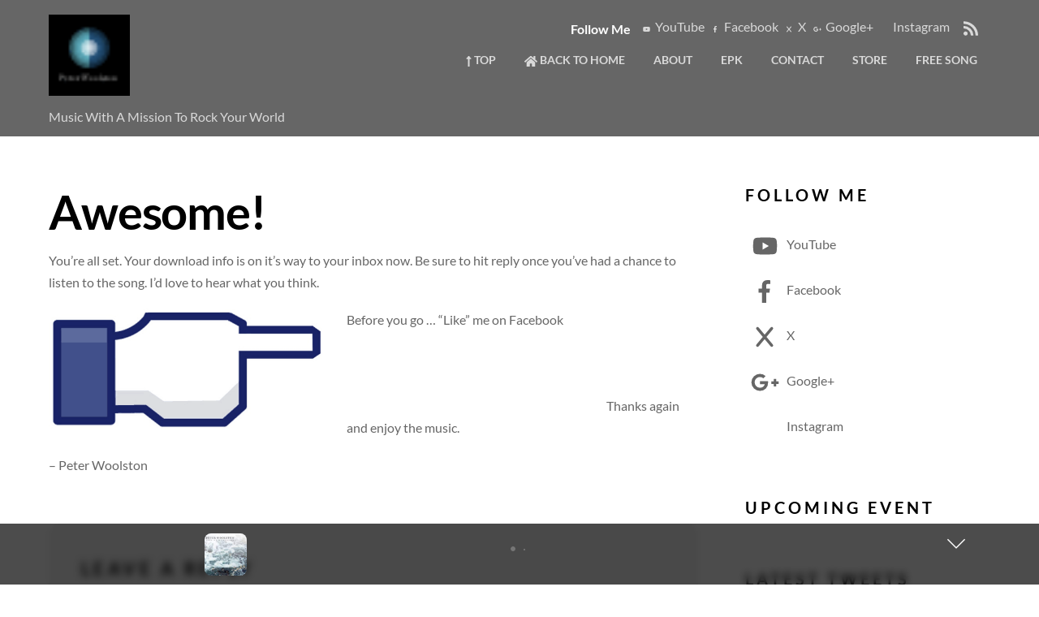

--- FILE ---
content_type: text/html; charset=UTF-8
request_url: https://peterwoolston.com/free-track-confirmation/
body_size: 18883
content:
<!DOCTYPE html>
<html lang="en-US">
            <head>
	            <meta charset="UTF-8">
        <meta name="viewport" content="width=device-width, initial-scale=1, minimum-scale=1">
        <style id="tb_inline_styles" data-no-optimize="1">.tb_animation_on{overflow-x:hidden}.themify_builder .wow{visibility:hidden;animation-fill-mode:both}[data-tf-animation]{will-change:transform,opacity,visibility}.themify_builder .tf_lax_done{transition-duration:.8s;transition-timing-function:cubic-bezier(.165,.84,.44,1)}[data-sticky-active].tb_sticky_scroll_active{z-index:1}[data-sticky-active].tb_sticky_scroll_active .hide-on-stick{display:none}@media(min-width:1281px){.hide-desktop{width:0!important;height:0!important;padding:0!important;visibility:hidden!important;margin:0!important;display:table-column!important;background:0!important}}@media(min-width:769px) and (max-width:1280px){.hide-tablet_landscape{width:0!important;height:0!important;padding:0!important;visibility:hidden!important;margin:0!important;display:table-column!important;background:0!important}}@media(min-width:681px) and (max-width:768px){.hide-tablet{width:0!important;height:0!important;padding:0!important;visibility:hidden!important;margin:0!important;display:table-column!important;background:0!important}}@media(max-width:680px){.hide-mobile{width:0!important;height:0!important;padding:0!important;visibility:hidden!important;margin:0!important;display:table-column!important;background:0!important}}@media(max-width:680px){
		    .themify_map.tf_map_loaded{width:100%!important}
		    .ui.builder_button,.ui.nav li a{padding:.525em 1.15em}
		    .fullheight>.row_inner:not(.tb_col_count_1){min-height:0}
	    }</style><noscript><style>.themify_builder .wow,.wow .tf_lazy{visibility:visible!important}</style></noscript>            <style id="tf_lazy_style" data-no-optimize="1">
                [data-tf-src]{
                    opacity:0
                }
                .tf_svg_lazy{
                    content-visibility:auto;
                    transition:filter .3s linear!important;filter:blur(25px);opacity:1;
                    transform:translateZ(0)
                }
                .tf_svg_lazy_loaded{
                    filter:blur(0)
                }
                .module[data-lazy],.module[data-lazy] .ui,.module_row[data-lazy]:not(.tb_first),.module_row[data-lazy]:not(.tb_first)>.row_inner,.module_row:not(.tb_first) .module_column[data-lazy],.module_row:not(.tb_first) .module_subrow[data-lazy],.module_subrow[data-lazy]>.subrow_inner{
                    background-image:none!important
                }
            </style>
            <noscript>
                <style>
                    [data-tf-src]{
                        display:none!important
                    }
                    .tf_svg_lazy{
                        filter:none!important;
                        opacity:1!important
                    }
                </style>
            </noscript>
                    <style id="tf_lazy_common" data-no-optimize="1">
                        img{
                max-width:100%;
                height:auto
            }
                                    .tf_fa,em tf-lottie,i tf-lottie{display:inline-block;vertical-align:middle}em tf-lottie,i tf-lottie{width:1.4em;height:1.4em}.tf_fa{width:1em;height:1em;stroke-width:0;stroke:currentColor;overflow:visible;fill:currentColor;pointer-events:none;text-rendering:optimizeSpeed;buffered-rendering:static}#tf_svg symbol{overflow:visible}.tf_lazy{position:relative;visibility:visible;display:block;opacity:.3}.wow .tf_lazy{visibility:hidden;opacity:1;position:static;display:inline}div.tf_audio_lazy audio{visibility:hidden;height:0;display:inline}.mejs-container{visibility:visible}.tf_iframe_lazy{transition:opacity .3s ease-in-out;min-height:10px}.tf_carousel .tf_swiper-wrapper{display:flex}.tf_carousel .tf_swiper-slide{flex-shrink:0;opacity:0;width:100%;height:100%}.tf_carousel .tf_lazy{contain:none}.tf_swiper-wrapper>br,.tf_lazy.tf_swiper-wrapper .tf_lazy:after,.tf_lazy.tf_swiper-wrapper .tf_lazy:before{display:none}.tf_lazy:after,.tf_lazy:before{content:'';display:inline-block;position:absolute;width:10px!important;height:10px!important;margin:0 3px;top:50%!important;right:50%!important;left:auto!important;border-radius:100%;background-color:currentColor;visibility:visible;animation:tf-hrz-loader infinite .75s cubic-bezier(.2,.68,.18,1.08)}.tf_lazy:after{width:6px!important;height:6px!important;right:auto!important;left:50%!important;margin-top:3px;animation-delay:-.4s}@keyframes tf-hrz-loader{0%{transform:scale(1);opacity:1}50%{transform:scale(.1);opacity:.6}100%{transform:scale(1);opacity:1}}.tf_lazy_lightbox{position:fixed;background:rgba(11,11,11,.8);color:#ccc;top:0;left:0;display:flex;align-items:center;justify-content:center;z-index:999}.tf_lazy_lightbox .tf_lazy:after,.tf_lazy_lightbox .tf_lazy:before{background:#fff}.tf_vd_lazy,tf-lottie{display:flex;flex-wrap:wrap}tf-lottie{aspect-ratio:1.777}.tf_w.tf_vd_lazy video{width:100%;height:auto;position:static;object-fit:cover}
        </style>
        <link type="image/png" href="https://peterwoolston.com/wp-content/uploads/2025/07/favicon.png" rel="apple-touch-icon" /><link type="image/png" href="https://peterwoolston.com/wp-content/uploads/2025/07/favicon.png" rel="icon" /><title>Free Track Confirmation &#8211; www.peterwoolston.com</title>
<meta name='robots' content='max-image-preview:large' />
	<style>img:is([sizes="auto" i], [sizes^="auto," i]) { contain-intrinsic-size: 3000px 1500px }</style>
	<link rel="alternate" type="application/rss+xml" title="www.peterwoolston.com &raquo; Feed" href="https://peterwoolston.com/feed/" />
<link rel="alternate" type="application/rss+xml" title="www.peterwoolston.com &raquo; Comments Feed" href="https://peterwoolston.com/comments/feed/" />
<!-- Google Analytics Code - Peter Woolston website -->
<script>
  (function(i,s,o,g,r,a,m){i['GoogleAnalyticsObject']=r;i[r]=i[r]||function(){
  (i[r].q=i[r].q||[]).push(arguments)},i[r].l=1*new Date();a=s.createElement(o),
  m=s.getElementsByTagName(o)[0];a.async=1;a.src=g;m.parentNode.insertBefore(a,m)
  })(window,document,'script','//www.google-analytics.com/analytics.js','ga');

  ga('create', 'UA-10224617-1', 'auto');
  ga('send', 'pageview');

</script>
<!-- End Google Analytics Code - Peter Woolston website -->

<!-- Hotjar Tracking Code for www.peterwoolston.com -->
<script>
    (function(h,o,t,j,a,r){
        h.hj=h.hj||function(){(h.hj.q=h.hj.q||[]).push(arguments)};
        h._hjSettings={hjid:494806,hjsv:5};
        a=o.getElementsByTagName('head')[0];
        r=o.createElement('script');r.async=1;
        r.src=t+h._hjSettings.hjid+j+h._hjSettings.hjsv;
        a.appendChild(r);
    })(window,document,'//static.hotjar.com/c/hotjar-','.js?sv=');
</script>
<!-- End Hotjar Code - Peter Woolston website -->

<!-- Facebook Pixel Code - Peter Woolston website -->
<script>
!function(f,b,e,v,n,t,s)
{if(f.fbq)return;n=f.fbq=function(){n.callMethod?
n.callMethod.apply(n,arguments):n.queue.push(arguments)};
if(!f._fbq)f._fbq=n;n.push=n;n.loaded=!0;n.version='2.0';
n.queue=[];t=b.createElement(e);t.async=!0;
t.src=v;s=b.getElementsByTagName(e)[0];
s.parentNode.insertBefore(t,s)}(window,document,'script',
'https://connect.facebook.net/en_US/fbevents.js');
fbq('init', '948066828546479'); 
fbq('track', 'PageView');
</script>
<noscript>
<img height="1" width="1"  data-no-script src="https://www.facebook.com/tr?id=948066828546479&ev=PageView
&noscript=1"/>
</noscript>
<!-- End Facebook Pixel Code --><link rel="alternate" type="application/rss+xml" title="www.peterwoolston.com &raquo; Free Track Confirmation Comments Feed" href="https://peterwoolston.com/free-track-confirmation/feed/" />
<!-- Shareaholic - https://www.shareaholic.com -->
<link rel='preload' href='//cdn.shareaholic.net/assets/pub/shareaholic.js' as='script'/>
<script data-no-minify='1' data-cfasync='false'>
_SHR_SETTINGS = {"endpoints":{"local_recs_url":"https:\/\/peterwoolston.com\/wp-admin\/admin-ajax.php?action=shareaholic_permalink_related","ajax_url":"https:\/\/peterwoolston.com\/wp-admin\/admin-ajax.php","share_counts_url":"https:\/\/peterwoolston.com\/wp-admin\/admin-ajax.php?action=shareaholic_share_counts_api"},"site_id":"888339c3c3033ea52542cd8bd77fefd7","url_components":{"year":"2014","monthnum":"01","day":"17","hour":"20","minute":"53","second":"46","post_id":"2931","postname":"free-track-confirmation","category":"uncategorized"}};
</script>
<script data-no-minify='1' data-cfasync='false' src='//cdn.shareaholic.net/assets/pub/shareaholic.js' data-shr-siteid='888339c3c3033ea52542cd8bd77fefd7' async ></script>

<!-- Shareaholic Content Tags -->
<meta name='shareaholic:site_name' content='www.peterwoolston.com' />
<meta name='shareaholic:language' content='en-US' />
<meta name='shareaholic:url' content='https://peterwoolston.com/free-track-confirmation/' />
<meta name='shareaholic:keywords' content='type:page' />
<meta name='shareaholic:article_published_time' content='2014-01-17T20:53:46+13:00' />
<meta name='shareaholic:article_modified_time' content='2015-01-12T21:53:47+13:00' />
<meta name='shareaholic:shareable_page' content='true' />
<meta name='shareaholic:article_visibility' content='private' />
<meta name='shareaholic:article_author_name' content='Peter Woolston' />
<meta name='shareaholic:site_id' content='888339c3c3033ea52542cd8bd77fefd7' />
<meta name='shareaholic:wp_version' content='9.7.13' />
<meta name='shareaholic:image' content='http://peterwoolston.comwp-content/uploads/2014/01/Facebook-finger-pointing.png' />
<!-- Shareaholic Content Tags End -->
<link rel="preload" href="https://peterwoolston.com/wp-content/plugins/litespeed-cache/assets/css/litespeed-dummy.css?ver=6.8.3" as="style">
<style id='classic-theme-styles-inline-css'>
/*! This file is auto-generated */
.wp-block-button__link{color:#fff;background-color:#32373c;border-radius:9999px;box-shadow:none;text-decoration:none;padding:calc(.667em + 2px) calc(1.333em + 2px);font-size:1.125em}.wp-block-file__button{background:#32373c;color:#fff;text-decoration:none}
</style>
<link rel="preload" href="https://peterwoolston.com/wp-content/plugins/activecampaign-subscription-forms/activecampaign-form-block/build/style-index.css?ver=1763940964" as="style"><link rel='stylesheet' id='activecampaign-form-block-css' href='https://peterwoolston.com/wp-content/plugins/activecampaign-subscription-forms/activecampaign-form-block/build/style-index.css?ver=1763940964' media='all' />
<style id='pdfemb-pdf-embedder-viewer-style-inline-css'>
.wp-block-pdfemb-pdf-embedder-viewer{max-width:none}

</style>
<style id='global-styles-inline-css'>
:root{--wp--preset--aspect-ratio--square: 1;--wp--preset--aspect-ratio--4-3: 4/3;--wp--preset--aspect-ratio--3-4: 3/4;--wp--preset--aspect-ratio--3-2: 3/2;--wp--preset--aspect-ratio--2-3: 2/3;--wp--preset--aspect-ratio--16-9: 16/9;--wp--preset--aspect-ratio--9-16: 9/16;--wp--preset--color--black: #000000;--wp--preset--color--cyan-bluish-gray: #abb8c3;--wp--preset--color--white: #ffffff;--wp--preset--color--pale-pink: #f78da7;--wp--preset--color--vivid-red: #cf2e2e;--wp--preset--color--luminous-vivid-orange: #ff6900;--wp--preset--color--luminous-vivid-amber: #fcb900;--wp--preset--color--light-green-cyan: #7bdcb5;--wp--preset--color--vivid-green-cyan: #00d084;--wp--preset--color--pale-cyan-blue: #8ed1fc;--wp--preset--color--vivid-cyan-blue: #0693e3;--wp--preset--color--vivid-purple: #9b51e0;--wp--preset--gradient--vivid-cyan-blue-to-vivid-purple: linear-gradient(135deg,rgba(6,147,227,1) 0%,rgb(155,81,224) 100%);--wp--preset--gradient--light-green-cyan-to-vivid-green-cyan: linear-gradient(135deg,rgb(122,220,180) 0%,rgb(0,208,130) 100%);--wp--preset--gradient--luminous-vivid-amber-to-luminous-vivid-orange: linear-gradient(135deg,rgba(252,185,0,1) 0%,rgba(255,105,0,1) 100%);--wp--preset--gradient--luminous-vivid-orange-to-vivid-red: linear-gradient(135deg,rgba(255,105,0,1) 0%,rgb(207,46,46) 100%);--wp--preset--gradient--very-light-gray-to-cyan-bluish-gray: linear-gradient(135deg,rgb(238,238,238) 0%,rgb(169,184,195) 100%);--wp--preset--gradient--cool-to-warm-spectrum: linear-gradient(135deg,rgb(74,234,220) 0%,rgb(151,120,209) 20%,rgb(207,42,186) 40%,rgb(238,44,130) 60%,rgb(251,105,98) 80%,rgb(254,248,76) 100%);--wp--preset--gradient--blush-light-purple: linear-gradient(135deg,rgb(255,206,236) 0%,rgb(152,150,240) 100%);--wp--preset--gradient--blush-bordeaux: linear-gradient(135deg,rgb(254,205,165) 0%,rgb(254,45,45) 50%,rgb(107,0,62) 100%);--wp--preset--gradient--luminous-dusk: linear-gradient(135deg,rgb(255,203,112) 0%,rgb(199,81,192) 50%,rgb(65,88,208) 100%);--wp--preset--gradient--pale-ocean: linear-gradient(135deg,rgb(255,245,203) 0%,rgb(182,227,212) 50%,rgb(51,167,181) 100%);--wp--preset--gradient--electric-grass: linear-gradient(135deg,rgb(202,248,128) 0%,rgb(113,206,126) 100%);--wp--preset--gradient--midnight: linear-gradient(135deg,rgb(2,3,129) 0%,rgb(40,116,252) 100%);--wp--preset--font-size--small: 13px;--wp--preset--font-size--medium: 20px;--wp--preset--font-size--large: 36px;--wp--preset--font-size--x-large: 42px;--wp--preset--spacing--20: 0.44rem;--wp--preset--spacing--30: 0.67rem;--wp--preset--spacing--40: 1rem;--wp--preset--spacing--50: 1.5rem;--wp--preset--spacing--60: 2.25rem;--wp--preset--spacing--70: 3.38rem;--wp--preset--spacing--80: 5.06rem;--wp--preset--shadow--natural: 6px 6px 9px rgba(0, 0, 0, 0.2);--wp--preset--shadow--deep: 12px 12px 50px rgba(0, 0, 0, 0.4);--wp--preset--shadow--sharp: 6px 6px 0px rgba(0, 0, 0, 0.2);--wp--preset--shadow--outlined: 6px 6px 0px -3px rgba(255, 255, 255, 1), 6px 6px rgba(0, 0, 0, 1);--wp--preset--shadow--crisp: 6px 6px 0px rgba(0, 0, 0, 1);}:where(.is-layout-flex){gap: 0.5em;}:where(.is-layout-grid){gap: 0.5em;}body .is-layout-flex{display: flex;}.is-layout-flex{flex-wrap: wrap;align-items: center;}.is-layout-flex > :is(*, div){margin: 0;}body .is-layout-grid{display: grid;}.is-layout-grid > :is(*, div){margin: 0;}:where(.wp-block-columns.is-layout-flex){gap: 2em;}:where(.wp-block-columns.is-layout-grid){gap: 2em;}:where(.wp-block-post-template.is-layout-flex){gap: 1.25em;}:where(.wp-block-post-template.is-layout-grid){gap: 1.25em;}.has-black-color{color: var(--wp--preset--color--black) !important;}.has-cyan-bluish-gray-color{color: var(--wp--preset--color--cyan-bluish-gray) !important;}.has-white-color{color: var(--wp--preset--color--white) !important;}.has-pale-pink-color{color: var(--wp--preset--color--pale-pink) !important;}.has-vivid-red-color{color: var(--wp--preset--color--vivid-red) !important;}.has-luminous-vivid-orange-color{color: var(--wp--preset--color--luminous-vivid-orange) !important;}.has-luminous-vivid-amber-color{color: var(--wp--preset--color--luminous-vivid-amber) !important;}.has-light-green-cyan-color{color: var(--wp--preset--color--light-green-cyan) !important;}.has-vivid-green-cyan-color{color: var(--wp--preset--color--vivid-green-cyan) !important;}.has-pale-cyan-blue-color{color: var(--wp--preset--color--pale-cyan-blue) !important;}.has-vivid-cyan-blue-color{color: var(--wp--preset--color--vivid-cyan-blue) !important;}.has-vivid-purple-color{color: var(--wp--preset--color--vivid-purple) !important;}.has-black-background-color{background-color: var(--wp--preset--color--black) !important;}.has-cyan-bluish-gray-background-color{background-color: var(--wp--preset--color--cyan-bluish-gray) !important;}.has-white-background-color{background-color: var(--wp--preset--color--white) !important;}.has-pale-pink-background-color{background-color: var(--wp--preset--color--pale-pink) !important;}.has-vivid-red-background-color{background-color: var(--wp--preset--color--vivid-red) !important;}.has-luminous-vivid-orange-background-color{background-color: var(--wp--preset--color--luminous-vivid-orange) !important;}.has-luminous-vivid-amber-background-color{background-color: var(--wp--preset--color--luminous-vivid-amber) !important;}.has-light-green-cyan-background-color{background-color: var(--wp--preset--color--light-green-cyan) !important;}.has-vivid-green-cyan-background-color{background-color: var(--wp--preset--color--vivid-green-cyan) !important;}.has-pale-cyan-blue-background-color{background-color: var(--wp--preset--color--pale-cyan-blue) !important;}.has-vivid-cyan-blue-background-color{background-color: var(--wp--preset--color--vivid-cyan-blue) !important;}.has-vivid-purple-background-color{background-color: var(--wp--preset--color--vivid-purple) !important;}.has-black-border-color{border-color: var(--wp--preset--color--black) !important;}.has-cyan-bluish-gray-border-color{border-color: var(--wp--preset--color--cyan-bluish-gray) !important;}.has-white-border-color{border-color: var(--wp--preset--color--white) !important;}.has-pale-pink-border-color{border-color: var(--wp--preset--color--pale-pink) !important;}.has-vivid-red-border-color{border-color: var(--wp--preset--color--vivid-red) !important;}.has-luminous-vivid-orange-border-color{border-color: var(--wp--preset--color--luminous-vivid-orange) !important;}.has-luminous-vivid-amber-border-color{border-color: var(--wp--preset--color--luminous-vivid-amber) !important;}.has-light-green-cyan-border-color{border-color: var(--wp--preset--color--light-green-cyan) !important;}.has-vivid-green-cyan-border-color{border-color: var(--wp--preset--color--vivid-green-cyan) !important;}.has-pale-cyan-blue-border-color{border-color: var(--wp--preset--color--pale-cyan-blue) !important;}.has-vivid-cyan-blue-border-color{border-color: var(--wp--preset--color--vivid-cyan-blue) !important;}.has-vivid-purple-border-color{border-color: var(--wp--preset--color--vivid-purple) !important;}.has-vivid-cyan-blue-to-vivid-purple-gradient-background{background: var(--wp--preset--gradient--vivid-cyan-blue-to-vivid-purple) !important;}.has-light-green-cyan-to-vivid-green-cyan-gradient-background{background: var(--wp--preset--gradient--light-green-cyan-to-vivid-green-cyan) !important;}.has-luminous-vivid-amber-to-luminous-vivid-orange-gradient-background{background: var(--wp--preset--gradient--luminous-vivid-amber-to-luminous-vivid-orange) !important;}.has-luminous-vivid-orange-to-vivid-red-gradient-background{background: var(--wp--preset--gradient--luminous-vivid-orange-to-vivid-red) !important;}.has-very-light-gray-to-cyan-bluish-gray-gradient-background{background: var(--wp--preset--gradient--very-light-gray-to-cyan-bluish-gray) !important;}.has-cool-to-warm-spectrum-gradient-background{background: var(--wp--preset--gradient--cool-to-warm-spectrum) !important;}.has-blush-light-purple-gradient-background{background: var(--wp--preset--gradient--blush-light-purple) !important;}.has-blush-bordeaux-gradient-background{background: var(--wp--preset--gradient--blush-bordeaux) !important;}.has-luminous-dusk-gradient-background{background: var(--wp--preset--gradient--luminous-dusk) !important;}.has-pale-ocean-gradient-background{background: var(--wp--preset--gradient--pale-ocean) !important;}.has-electric-grass-gradient-background{background: var(--wp--preset--gradient--electric-grass) !important;}.has-midnight-gradient-background{background: var(--wp--preset--gradient--midnight) !important;}.has-small-font-size{font-size: var(--wp--preset--font-size--small) !important;}.has-medium-font-size{font-size: var(--wp--preset--font-size--medium) !important;}.has-large-font-size{font-size: var(--wp--preset--font-size--large) !important;}.has-x-large-font-size{font-size: var(--wp--preset--font-size--x-large) !important;}
:where(.wp-block-post-template.is-layout-flex){gap: 1.25em;}:where(.wp-block-post-template.is-layout-grid){gap: 1.25em;}
:where(.wp-block-columns.is-layout-flex){gap: 2em;}:where(.wp-block-columns.is-layout-grid){gap: 2em;}
:root :where(.wp-block-pullquote){font-size: 1.5em;line-height: 1.6;}
</style>
<link rel="preload" href="https://peterwoolston.com/wp-content/plugins/contact-form-7/includes/css/styles.css?ver=6.1.4" as="style"><link rel='stylesheet' id='contact-form-7-css' href='https://peterwoolston.com/wp-content/plugins/contact-form-7/includes/css/styles.css?ver=6.1.4' media='all' />
<link rel="preload" href="https://peterwoolston.com/wp-content/plugins/themify-shortcodes/assets/styles.css?ver=6.8.3" as="style"><link rel='stylesheet' id='themify-shortcodes-css' href='https://peterwoolston.com/wp-content/plugins/themify-shortcodes/assets/styles.css?ver=6.8.3' media='all' />
<link rel="preload" href="https://peterwoolston.com/wp-content/plugins/optimizePressPlugin/lib/assets/default.min.css?ver=2.5.26" as="style"><link rel='stylesheet' id='optimizepress-default-css' href='https://peterwoolston.com/wp-content/plugins/optimizePressPlugin/lib/assets/default.min.css?ver=2.5.26' media='all' />
<script src="https://peterwoolston.com/wp-includes/js/jquery/jquery.min.js?ver=3.7.1" id="jquery-core-js"></script>
<script src="https://peterwoolston.com/wp-includes/js/jquery/jquery-migrate.min.js?ver=3.4.1" id="jquery-migrate-js"></script>
<script id="optimizepress-op-jquery-base-all-js-extra">
var OptimizePress = {"ajaxurl":"https:\/\/peterwoolston.com\/wp-admin\/admin-ajax.php","SN":"optimizepress","version":"2.5.26","script_debug":".min","localStorageEnabled":"","wp_admin_page":"","op_live_editor":"","op_page_builder":"","op_create_new_page":"","imgurl":"https:\/\/peterwoolston.com\/wp-content\/plugins\/optimizePressPlugin\/lib\/images\/","OP_URL":"https:\/\/peterwoolston.com\/wp-content\/plugins\/optimizePressPlugin\/","OP_JS":"https:\/\/peterwoolston.com\/wp-content\/plugins\/optimizePressPlugin\/lib\/js\/","OP_PAGE_BUILDER_URL":"","include_url":"https:\/\/peterwoolston.com\/wp-includes\/","op_autosave_interval":"300","op_autosave_enabled":"Y","paths":{"url":"https:\/\/peterwoolston.com\/wp-content\/plugins\/optimizePressPlugin\/","img":"https:\/\/peterwoolston.com\/wp-content\/plugins\/optimizePressPlugin\/lib\/images\/","js":"https:\/\/peterwoolston.com\/wp-content\/plugins\/optimizePressPlugin\/lib\/js\/","css":"https:\/\/peterwoolston.com\/wp-content\/plugins\/optimizePressPlugin\/lib\/css\/"},"social":{"twitter":"optimizepress","facebook":"optimizepress","googleplus":"111273444733787349971"},"flowplayerHTML5":"https:\/\/peterwoolston.com\/wp-content\/plugins\/optimizePressPlugin\/lib\/modules\/blog\/video\/flowplayer\/flowplayer.swf","flowplayerKey":"","flowplayerLogo":"","mediaelementplayer":"https:\/\/peterwoolston.com\/wp-content\/plugins\/optimizePressPlugin\/lib\/modules\/blog\/video\/mediaelement\/","pb_unload_alert":"This page is asking you to confirm that you want to leave - data you have entered may not be saved.","pb_save_alert":"Please make sure you are happy with all of your options as some options will not be able to be changed for this page later.","search_default":"Search...","ems_providers":{"activecampaign":"ActiveCampaign"},"optimizemember":{"enabled":false,"version":"0"},"OP_LEADS_URL":"https:\/\/my.optimizeleads.com\/","OP_LEADS_THEMES_URL":"https:\/\/my.optimizeleads.com\/build\/themes\/","google_recaptcha_site_key":""};
</script>
<script src="https://peterwoolston.com/wp-content/plugins/optimizePressPlugin/lib/js/op-jquery-base-all.min.js?ver=2.5.26" id="optimizepress-op-jquery-base-all-js"></script>
<script src="https://peterwoolston.com/wp-content/plugins/publitio-offloading/includes/js/inc-script.js?ver=6.8.3" id="offloadingfrontscripts-js"></script>
<link rel="https://api.w.org/" href="https://peterwoolston.com/wp-json/" /><link rel="alternate" title="JSON" type="application/json" href="https://peterwoolston.com/wp-json/wp/v2/pages/2931" /><link rel="EditURI" type="application/rsd+xml" title="RSD" href="https://peterwoolston.com/xmlrpc.php?rsd" />
<meta name="generator" content="WordPress 6.8.3" />

<link rel='shortlink' href='https://peterwoolston.com/?p=2931' />
<link rel="alternate" title="oEmbed (JSON)" type="application/json+oembed" href="https://peterwoolston.com/wp-json/oembed/1.0/embed?url=https%3A%2F%2Fpeterwoolston.com%2Ffree-track-confirmation%2F" />
<link rel="alternate" title="oEmbed (XML)" type="text/xml+oembed" href="https://peterwoolston.com/wp-json/oembed/1.0/embed?url=https%3A%2F%2Fpeterwoolston.com%2Ffree-track-confirmation%2F&#038;format=xml" />
<script type="text/javascript">     
    (function () {
        window.usermaven = window.usermaven || (function () { (window.usermavenQ = window.usermavenQ || []).push(arguments); })
        var t = document.createElement('script'),
            s = document.getElementsByTagName('script')[0];
        t.defer = true;
        t.id = 'um-tracker';
        t.setAttribute('data-tracking-host', "https://events.usermaven.com")
        t.setAttribute('data-key', 'UMotEpMSnh');
        t.setAttribute('data-autocapture', 'true');  
        t.src = 'https://t.usermaven.com/lib.js';
        s.parentNode.insertBefore(t, s);
    })();
  </script>
        <!--[if (gte IE 6)&(lte IE 8)]>
            <script type="text/javascript" src="https://peterwoolston.com/wp-content/plugins/optimizePressPlugin/lib/js/selectivizr-1.0.2-min.js?ver=1.0.2"></script>
        <![endif]-->
        <!--[if lt IE 9]>
            <script src="https://peterwoolston.com/wp-content/plugins/optimizePressPlugin/lib/js//html5shiv.min.js"></script>
        <![endif]-->
    <link rel="icon" href="https://media.publit.io/file/w_32,h_32,c_fit,q_100/peterwoolstondotcom/cropped-favicon-png.png" sizes="32x32" />
<link rel="icon" href="https://media.publit.io/file/w_192,h_192,c_fit,q_100/peterwoolstondotcom/cropped-favicon-png.png" sizes="192x192" />
<link rel="apple-touch-icon" href="https://media.publit.io/file/w_180,h_180,c_fit,q_100/peterwoolstondotcom/cropped-favicon-png.png" />
<meta name="msapplication-TileImage" content="https://media.publit.io/file/w_270,h_270,c_fit,q_100/peterwoolstondotcom/cropped-favicon-png.png" />
<link rel="prefetch" href="https://peterwoolston.com/wp-content/themes/themify-music/js/themify.script.min.js?ver=7.2.0" as="script" fetchpriority="low"><link rel="preload" href="https://peterwoolston.com/wp-content/uploads/2025/07/favicon.png" as="image"><style id="tf_gf_fonts_style">@font-face{font-family:'Lato';font-style:italic;font-weight:100;font-display:swap;src:url(https://peterwoolston.com/wp-content/uploads/2016/08/S6u-w4BMUTPHjxsIPx-mPCLQ7A.woff2) format("woff2");unicode-range:U+0100-02BA,U+02BD-02C5,U+02C7-02CC,U+02CE-02D7,U+02DD-02FF,U+0304,U+0308,U+0329,U+1D00-1DBF,U+1E00-1E9F,U+1EF2-1EFF,U+2020,U+20A0-20AB,U+20AD-20C0,U+2113,U+2C60-2C7F,U+A720-A7FF;}@font-face{font-family:'Lato';font-style:italic;font-weight:100;font-display:swap;src:url(https://peterwoolston.com/wp-content/uploads/2016/08/S6u-w4BMUTPHjxsIPx-oPCI.woff2) format("woff2");unicode-range:U+0000-00FF,U+0131,U+0152-0153,U+02BB-02BC,U+02C6,U+02DA,U+02DC,U+0304,U+0308,U+0329,U+2000-206F,U+20AC,U+2122,U+2191,U+2193,U+2212,U+2215,U+FEFF,U+FFFD;}@font-face{font-family:'Lato';font-style:italic;font-weight:300;font-display:swap;src:url(https://peterwoolston.com/wp-content/uploads/2016/08/S6u_w4BMUTPHjxsI9w2_FQft1dw.woff2) format("woff2");unicode-range:U+0100-02BA,U+02BD-02C5,U+02C7-02CC,U+02CE-02D7,U+02DD-02FF,U+0304,U+0308,U+0329,U+1D00-1DBF,U+1E00-1E9F,U+1EF2-1EFF,U+2020,U+20A0-20AB,U+20AD-20C0,U+2113,U+2C60-2C7F,U+A720-A7FF;}@font-face{font-family:'Lato';font-style:italic;font-weight:300;font-display:swap;src:url(https://peterwoolston.com/wp-content/uploads/2016/08/S6u_w4BMUTPHjxsI9w2_Gwft.woff2) format("woff2");unicode-range:U+0000-00FF,U+0131,U+0152-0153,U+02BB-02BC,U+02C6,U+02DA,U+02DC,U+0304,U+0308,U+0329,U+2000-206F,U+20AC,U+2122,U+2191,U+2193,U+2212,U+2215,U+FEFF,U+FFFD;}@font-face{font-family:'Lato';font-style:italic;font-display:swap;src:url(https://peterwoolston.com/wp-content/uploads/2016/08/S6u8w4BMUTPHjxsAUi-qJCY.woff2) format("woff2");unicode-range:U+0100-02BA,U+02BD-02C5,U+02C7-02CC,U+02CE-02D7,U+02DD-02FF,U+0304,U+0308,U+0329,U+1D00-1DBF,U+1E00-1E9F,U+1EF2-1EFF,U+2020,U+20A0-20AB,U+20AD-20C0,U+2113,U+2C60-2C7F,U+A720-A7FF;}@font-face{font-family:'Lato';font-style:italic;font-display:swap;src:url(https://peterwoolston.com/wp-content/uploads/2016/08/S6u8w4BMUTPHjxsAXC-q.woff2) format("woff2");unicode-range:U+0000-00FF,U+0131,U+0152-0153,U+02BB-02BC,U+02C6,U+02DA,U+02DC,U+0304,U+0308,U+0329,U+2000-206F,U+20AC,U+2122,U+2191,U+2193,U+2212,U+2215,U+FEFF,U+FFFD;}@font-face{font-family:'Lato';font-style:italic;font-weight:700;font-display:swap;src:url(https://peterwoolston.com/wp-content/uploads/2016/08/S6u_w4BMUTPHjxsI5wq_FQft1dw.woff2) format("woff2");unicode-range:U+0100-02BA,U+02BD-02C5,U+02C7-02CC,U+02CE-02D7,U+02DD-02FF,U+0304,U+0308,U+0329,U+1D00-1DBF,U+1E00-1E9F,U+1EF2-1EFF,U+2020,U+20A0-20AB,U+20AD-20C0,U+2113,U+2C60-2C7F,U+A720-A7FF;}@font-face{font-family:'Lato';font-style:italic;font-weight:700;font-display:swap;src:url(https://peterwoolston.com/wp-content/uploads/2016/08/S6u_w4BMUTPHjxsI5wq_Gwft.woff2) format("woff2");unicode-range:U+0000-00FF,U+0131,U+0152-0153,U+02BB-02BC,U+02C6,U+02DA,U+02DC,U+0304,U+0308,U+0329,U+2000-206F,U+20AC,U+2122,U+2191,U+2193,U+2212,U+2215,U+FEFF,U+FFFD;}@font-face{font-family:'Lato';font-style:italic;font-weight:900;font-display:swap;src:url(https://peterwoolston.com/wp-content/uploads/2016/08/S6u_w4BMUTPHjxsI3wi_FQft1dw.woff2) format("woff2");unicode-range:U+0100-02BA,U+02BD-02C5,U+02C7-02CC,U+02CE-02D7,U+02DD-02FF,U+0304,U+0308,U+0329,U+1D00-1DBF,U+1E00-1E9F,U+1EF2-1EFF,U+2020,U+20A0-20AB,U+20AD-20C0,U+2113,U+2C60-2C7F,U+A720-A7FF;}@font-face{font-family:'Lato';font-style:italic;font-weight:900;font-display:swap;src:url(https://peterwoolston.com/wp-content/uploads/2016/08/S6u_w4BMUTPHjxsI3wi_Gwft.woff2) format("woff2");unicode-range:U+0000-00FF,U+0131,U+0152-0153,U+02BB-02BC,U+02C6,U+02DA,U+02DC,U+0304,U+0308,U+0329,U+2000-206F,U+20AC,U+2122,U+2191,U+2193,U+2212,U+2215,U+FEFF,U+FFFD;}@font-face{font-family:'Lato';font-weight:100;font-display:swap;src:url(https://peterwoolston.com/wp-content/uploads/2016/08/S6u8w4BMUTPHh30AUi-qJCY.woff2) format("woff2");unicode-range:U+0100-02BA,U+02BD-02C5,U+02C7-02CC,U+02CE-02D7,U+02DD-02FF,U+0304,U+0308,U+0329,U+1D00-1DBF,U+1E00-1E9F,U+1EF2-1EFF,U+2020,U+20A0-20AB,U+20AD-20C0,U+2113,U+2C60-2C7F,U+A720-A7FF;}@font-face{font-family:'Lato';font-weight:100;font-display:swap;src:url(https://peterwoolston.com/wp-content/uploads/2016/08/S6u8w4BMUTPHh30AXC-q.woff2) format("woff2");unicode-range:U+0000-00FF,U+0131,U+0152-0153,U+02BB-02BC,U+02C6,U+02DA,U+02DC,U+0304,U+0308,U+0329,U+2000-206F,U+20AC,U+2122,U+2191,U+2193,U+2212,U+2215,U+FEFF,U+FFFD;}@font-face{font-family:'Lato';font-weight:300;font-display:swap;src:url(https://peterwoolston.com/wp-content/uploads/2016/08/S6u9w4BMUTPHh7USSwaPGR_p.woff2) format("woff2");unicode-range:U+0100-02BA,U+02BD-02C5,U+02C7-02CC,U+02CE-02D7,U+02DD-02FF,U+0304,U+0308,U+0329,U+1D00-1DBF,U+1E00-1E9F,U+1EF2-1EFF,U+2020,U+20A0-20AB,U+20AD-20C0,U+2113,U+2C60-2C7F,U+A720-A7FF;}@font-face{font-family:'Lato';font-weight:300;font-display:swap;src:url(https://peterwoolston.com/wp-content/uploads/2016/08/S6u9w4BMUTPHh7USSwiPGQ.woff2) format("woff2");unicode-range:U+0000-00FF,U+0131,U+0152-0153,U+02BB-02BC,U+02C6,U+02DA,U+02DC,U+0304,U+0308,U+0329,U+2000-206F,U+20AC,U+2122,U+2191,U+2193,U+2212,U+2215,U+FEFF,U+FFFD;}@font-face{font-family:'Lato';font-display:swap;src:url(https://peterwoolston.com/wp-content/uploads/2016/08/S6uyw4BMUTPHjxAwXjeu.woff2) format("woff2");unicode-range:U+0100-02BA,U+02BD-02C5,U+02C7-02CC,U+02CE-02D7,U+02DD-02FF,U+0304,U+0308,U+0329,U+1D00-1DBF,U+1E00-1E9F,U+1EF2-1EFF,U+2020,U+20A0-20AB,U+20AD-20C0,U+2113,U+2C60-2C7F,U+A720-A7FF;}@font-face{font-family:'Lato';font-display:swap;src:url(https://peterwoolston.com/wp-content/uploads/2016/08/S6uyw4BMUTPHjx4wXg.woff2) format("woff2");unicode-range:U+0000-00FF,U+0131,U+0152-0153,U+02BB-02BC,U+02C6,U+02DA,U+02DC,U+0304,U+0308,U+0329,U+2000-206F,U+20AC,U+2122,U+2191,U+2193,U+2212,U+2215,U+FEFF,U+FFFD;}@font-face{font-family:'Lato';font-weight:700;font-display:swap;src:url(https://peterwoolston.com/wp-content/uploads/2016/08/S6u9w4BMUTPHh6UVSwaPGR_p.woff2) format("woff2");unicode-range:U+0100-02BA,U+02BD-02C5,U+02C7-02CC,U+02CE-02D7,U+02DD-02FF,U+0304,U+0308,U+0329,U+1D00-1DBF,U+1E00-1E9F,U+1EF2-1EFF,U+2020,U+20A0-20AB,U+20AD-20C0,U+2113,U+2C60-2C7F,U+A720-A7FF;}@font-face{font-family:'Lato';font-weight:700;font-display:swap;src:url(https://peterwoolston.com/wp-content/uploads/2016/08/S6u9w4BMUTPHh6UVSwiPGQ.woff2) format("woff2");unicode-range:U+0000-00FF,U+0131,U+0152-0153,U+02BB-02BC,U+02C6,U+02DA,U+02DC,U+0304,U+0308,U+0329,U+2000-206F,U+20AC,U+2122,U+2191,U+2193,U+2212,U+2215,U+FEFF,U+FFFD;}@font-face{font-family:'Lato';font-weight:900;font-display:swap;src:url(https://peterwoolston.com/wp-content/uploads/2016/08/S6u9w4BMUTPHh50XSwaPGR_p.woff2) format("woff2");unicode-range:U+0100-02BA,U+02BD-02C5,U+02C7-02CC,U+02CE-02D7,U+02DD-02FF,U+0304,U+0308,U+0329,U+1D00-1DBF,U+1E00-1E9F,U+1EF2-1EFF,U+2020,U+20A0-20AB,U+20AD-20C0,U+2113,U+2C60-2C7F,U+A720-A7FF;}@font-face{font-family:'Lato';font-weight:900;font-display:swap;src:url(https://peterwoolston.com/wp-content/uploads/2016/08/S6u9w4BMUTPHh50XSwiPGQ.woff2) format("woff2");unicode-range:U+0000-00FF,U+0131,U+0152-0153,U+02BB-02BC,U+02C6,U+02DA,U+02DC,U+0304,U+0308,U+0329,U+2000-206F,U+20AC,U+2122,U+2191,U+2193,U+2212,U+2215,U+FEFF,U+FFFD;}</style><link rel="preload" fetchpriority="high" href="https://peterwoolston.com/wp-content/uploads/themify-concate/581404723/themify-2667379092.min.css" as="style"><link fetchpriority="high" id="themify_concate-css" rel="stylesheet" href="https://peterwoolston.com/wp-content/uploads/themify-concate/581404723/themify-2667379092.min.css">		<style id="wp-custom-css">
			.guitar-pedal-button {
  display: inline-block;
  background: linear-gradient(to bottom, #444, #222);
  color: #fff;
  font-size: 1.2em;
  font-weight: bold;
  text-transform: uppercase;
  text-align: center;
  padding: 1em 2em;
  border-radius: 12px;
  border: 3px solid #666;
  box-shadow: inset 0 4px 6px rgba(0,0,0,0.6), 0 6px 12px rgba(0,0,0,0.4);
  transition: all 0.15s ease-in-out;
}

.guitar-pedal-button:hover {
  background: linear-gradient(to bottom, #555, #333);
  transform: translateY(2px);
  box-shadow: inset 0 2px 4px rgba(0,0,0,0.7), 0 3px 6px rgba(0,0,0,0.5);
}

.guitar-pedal-button:active {
  background: #111;
  transform: translateY(4px);
  box-shadow: inset 0 1px 3px rgba(0,0,0,0.8);
}
		</style>
		<meta property="og:type" content="article" />
<meta name="twitter:card" content="summary_large_image" />
	</head>
        <body class="wp-singular page-template page-template-page-sales page-template-page-sales-php page page-id-2931 wp-theme-themify-music op-plugin skin-black sidebar1 default_width no-home tb_animation_on header-horizontal fixed-header-enabled search-off">
            <div id="tf_mainwrap"><a class="screen-reader-text skip-to-content" href="#content">Skip to content</a><svg id="tf_svg" style="display:none"><defs><symbol id="tf-fab-youtube" viewBox="0 0 36 32"><path d="M34.38 7.75q.18.75.34 1.88t.22 2.21.1 2.03.02 1.57V16q0 5.63-.68 8.31-.32 1.07-1.13 1.88t-1.94 1.12q-1.19.32-4.5.47t-6.06.22H18q-10.7 0-13.31-.69-2.44-.68-3.07-3-.31-1.18-.47-3.28T.94 17.5V16q0-5.56.68-8.25.32-1.12 1.13-1.94T4.69 4.7q1.18-.31 4.5-.47T15.25 4H18q10.69 0 13.31.69 1.13.31 1.94 1.12t1.13 1.94zM14.5 21.13 23.44 16l-8.94-5.06v10.19z"/></symbol><symbol id="tf-fab-facebook" viewBox="0 0 17 32"><path d="M13.5 5.31q-1.13 0-1.78.38t-.85.94-.18 1.43V12H16l-.75 5.69h-4.56V32H4.8V17.7H0V12h4.8V7.5q0-3.56 2-5.53T12.13 0q2.68 0 4.37.25v5.06h-3z"/></symbol><symbol id="tf-fas-x" viewBox="0 0 384 512"><path d="M376.6 84.5c11.3-13.6 9.5-33.8-4.1-45.1s-33.8-9.5-45.1 4.1L192 206 56.6 43.5C45.3 29.9 25.1 28.1 11.5 39.4S-3.9 70.9 7.4 84.5L150.3 256 7.4 427.5c-11.3 13.6-9.5 33.8 4.1 45.1s33.8 9.5 45.1-4.1L192 306 327.4 468.5c11.3 13.6 31.5 15.4 45.1 4.1s15.4-31.5 4.1-45.1L233.7 256 376.6 84.5z"/></symbol><symbol id="tf-fab-google-plus" viewBox="0 0 40 32"><path d="M24.13 14.25q.18 1.06.18 2 0 5.19-3.19 8.47T12.82 28q-5 0-8.5-3.5T.81 16t3.5-8.5 8.5-3.5q4.68 0 8 3.13l-3.26 3.12q-1.87-1.81-4.75-1.81-2 0-3.72 1t-2.72 2.75-1 3.81q0 3.13 2.2 5.34t5.24 2.22q3.13 0 4.82-1.68t2-3.44H12.8v-4.2h11.32zm11.56.44h3.5v3.5h-3.5v3.5h-3.5v-3.5h-3.44v-3.5h3.44v-3.5h3.5v3.5z"/></symbol><symbol id="tf-fas-rss" viewBox="0 0 28 32"><path d="M8 25.97q0 1.66-1.16 2.84t-2.8 1.2-2.85-1.2-1.2-2.84 1.2-2.81T4.03 22t2.81 1.16T8 25.96zm11 2.97q0 .44-.28.75T18 30h-3q-.44 0-.72-.28t-.28-.66q-.38-5.25-4.1-8.96T.95 16q-.38 0-.66-.28T0 15v-3q0-.44.31-.72t.75-.28q7.25.44 12.38 5.56T19 28.94zm9 0q0 .44-.28.75T27 30h-3q-.44 0-.72-.28t-.28-.66q-.38-9-6.72-15.34T.94 7q-.38 0-.66-.28T0 6V3q0-.44.31-.72T1.06 2q5.38.19 10.28 2.4t8.5 5.79 5.79 8.47T28 28.94z"/></symbol><symbol id="tf-fas-long-arrow-up" viewBox="0 0 16 32"><path d="M5.5 10.38H2.62q-1 0-1.37-.94t.31-1.63l5.38-5.37Q7.38 2 8 2t1.06.44l5.38 5.37q.69.69.31 1.63t-1.37.93H10.5v18.88q0 .75-.75.75h-3.5q-.75 0-.75-.75V10.37z"/></symbol><symbol id="tf-fas-home" viewBox="0 0 36 32"><path d="M17.5 9.25q.25-.13.5-.13t.5.13l11.5 9.5V29q0 .44-.28.72T29 30h-7q-.44 0-.72-.31t-.28-.7v-6q0-.24-.13-.5t-.37-.37T20 22h-4q-.44 0-.72.28T15 23v6q0 .37-.28.69T14 30H7q-.44 0-.72-.28T6 29V18.75zm18.25 6.44q.25.25.25.62 0 .25-.19.44l-1.56 1.94q-.25.31-.56.31t-.5-.19L18.49 6.7q-.24-.13-.5-.13t-.5.13L2.82 18.8q-.19.2-.44.2-.37 0-.62-.32L.18 16.75Q0 16.56 0 16.31q0-.37.25-.62l15.8-13Q16.94 2 18 2t1.87.69L25.5 7.3V2.75q0-.31.22-.53t.53-.22h3.5q.31 0 .53.22t.22.53v8.69z"/></symbol><style id="tf_fonts_style">.tf_fa.tf-fab-youtube{width:1.125em}.tf_fa.tf-fab-google-plus{width:1.25em}.tf_fa.tf-fas-rss{width:0.875em}.tf_fa.tf-fas-long-arrow-up{width:0.5em}.tf_fa.tf-fas-home{width:1.125em}</style></defs></svg><script> </script>            <div id="pagewrap" class="hfeed site tf_box">
								                <div id="headerwrap"  class=' tf_box tf_w' >
				
                    
                    
                    <header id="header" class="pagewidth tf_clearfix tf_box tf_rel" itemscope="itemscope" itemtype="https://schema.org/WPHeader">

                        
						<div class="header-bar tf_left">
							<div id="site-logo"><a href="https://peterwoolston.com" title="www.peterwoolston.com"><img  src="https://peterwoolston.com/wp-content/uploads/2025/07/favicon.png" alt="www.peterwoolston.com" title="favicon" width="100" height="" class="site-logo-image" data-tf-not-load="1" importance="high"></a></div><div id="site-description" class="site-description"><span>Music With A Mission To Rock Your World</span></div>
						</div>
						<!-- /.header-bar -->

						<a id="menu-icon" href="#mobile-menu"><span class="menu-icon-inner tf_box tf_rel tf_vmiddle tf_inline_b tf_overflow"></span><span class="screen-reader-text">Menu</span></a>

                        <div id="mobile-menu" class="sidemenu sidemenu-off tf_scrollbar">
							
							
							<div class="navbar-wrapper tf_clearfix">

							
															<div class="social-widget tf_right tf_rel">
																			<div id="themify-social-links-1003" class="widget themify-social-links"><strong class="widgettitle">Follow Me</strong><ul class="social-links horizontal">
                        <li class="social-link-item youtube font-icon icon-small">
                            <a href="http://www.youtube.com/peterwoolston" aria-label="youtube" ><em><svg  aria-label="YouTube" class="tf_fa tf-fab-youtube" role="img"><use href="#tf-fab-youtube"></use></svg></em>  YouTube</a>
                        </li>
                        <!-- /themify-link-item -->
                        <li class="social-link-item facebook font-icon icon-small">
                            <a href="http://facebook.com/peterwoolston" aria-label="facebook" ><em><svg  aria-label="Facebook" class="tf_fa tf-fab-facebook" role="img"><use href="#tf-fab-facebook"></use></svg></em>  Facebook</a>
                        </li>
                        <!-- /themify-link-item -->
                        <li class="social-link-item x font-icon icon-small">
                            <a href="https://x.com/peterwoolston" aria-label="x" ><em><svg  aria-label="X" class="tf_fa tf-fas-x" role="img"><use href="#tf-fas-x"></use></svg></em>  X</a>
                        </li>
                        <!-- /themify-link-item -->
                        <li class="social-link-item google font-icon icon-small">
                            <a href="https://plus.google.com/104658746860939345364" aria-label="google" ><em><svg  aria-label="Google+" class="tf_fa tf-fab-google-plus" role="img"><use href="#tf-fab-google-plus"></use></svg></em>  Google+</a>
                        </li>
                        <!-- /themify-link-item -->
                        <li class="social-link-item instagram font-icon icon-small">
                            <a href="https://www.instagram.com/peterwoolston/" aria-label="instagram" ><em></em>  Instagram</a>
                        </li>
                        <!-- /themify-link-item --></ul></div>									
																		    	    <div class="rss tf_inline_b tf_vmiddle"><a class="hs-rss-link" href="https://peterwoolston.com/feed/"><svg  aria-label="RSS" class="tf_fa tf-fas-rss" role="img"><use href="#tf-fas-rss"></use></svg><span class="screen-reader-text">RSS</span></a></div>
	    																	</div>
								<!-- /.social-widget -->
							
															<nav id="main-nav-wrap" class="tf_clearfix" itemscope="itemscope" itemtype="https://schema.org/SiteNavigationElement">
									<ul id="main-nav" class="main-nav tf_clearfix tf_box"><li id="menu-item-4978" class="menu-item-custom-4978 menu-item menu-item-type-custom menu-item-object-custom menu-item-4978"><a href="#top"><em> <svg  class="tf_fa tf-fas-long-arrow-up" aria-hidden="true"><use href="#tf-fas-long-arrow-up"></use></svg></em> Top</a></li>
<li id="menu-item-4994" class="menu-item-page-4982 menu-item menu-item-type-post_type menu-item-object-page menu-item-home menu-item-4994"><a href="https://peterwoolston.com/"><em> <svg  class="tf_fa tf-fas-home" aria-hidden="true"><use href="#tf-fas-home"></use></svg></em> Back to Home</a></li>
<li id="menu-item-7543" class="menu-item-page-1621 menu-item menu-item-type-post_type menu-item-object-page menu-item-has-children menu-item-7543"><a href="https://peterwoolston.com/about/">ABOUT<span class="child-arrow closed" tabindex="-1"></span></a>
<ul class="sub-menu">
	<li id="menu-item-7544" class="menu-item-page-7 menu-item menu-item-type-post_type menu-item-object-page menu-item-7544 menu-page-7-parent-7543"><a href="https://peterwoolston.com/rock-the-boat/">MERCY SHIPS</a></li>
</ul>
</li>
<li id="menu-item-11067" class="menu-item-page-11063 menu-item menu-item-type-post_type menu-item-object-page menu-item-11067"><a href="https://peterwoolston.com/epk/">EPK</a></li>
<li id="menu-item-11068" class="menu-item-page-251 menu-item menu-item-type-post_type menu-item-object-page menu-item-11068"><a href="https://peterwoolston.com/contact/">CONTACT</a></li>
<li id="menu-item-11360" class="menu-item-custom-11360 menu-item menu-item-type-custom menu-item-object-custom menu-item-11360"><a href="https://petermusic.groovekart.com/">STORE</a></li>
<li id="menu-item-10179" class="menu-item-page-9295 menu-item menu-item-type-post_type menu-item-object-page menu-item-10179"><a href="https://peterwoolston.com/free-track/">Free Song</a></li>
</ul>									<!-- /#main-nav -->
								</nav>
							
							</div>
							
                            <a id="menu-icon-close" href="#mobile-menu"><span class="screen-reader-text">Close</span></a>
							<!-- /#menu-icon-close -->

							
                       </div>
                        <!-- /#mobile-menu -->

			
                        
                    </header>
                    <!-- /#header -->

                    
                </div>
                <!-- /#headerwrap -->
				
            	                <div id="body" class="tf_clearfix tf_box tf_mw tf_rel">
                <!-- layout -->
<div id="layout" class="pagewidth tf_clearfix tf_box tf_rel">
    <!-- content -->
        <main id="content" class="tf_clearfix tf_box">
					<div id="page-2931" class="type-page">
						<div class="page-content entry-content">
	    <?xml encoding="UTF-8"><h1>Awesome!</h1><p>You&rsquo;re all set. Your download info is on it&rsquo;s way to your inbox now. Be sure to hit reply once you&rsquo;ve had a chance to listen to the song. I&rsquo;d love to hear what you think.</p><p><a href="https://peterwoolston.comwp-content/uploads/2014/01/Facebook-finger-pointing.png"><img data-tf-not-load="1" fetchpriority="high" decoding="async" class="alignleft wp-image-3175" src="https://media.publit.io/file/w_337,h_149,c_fit,q_100/peterwoolstondotcom/facebook-finger-pointing-2.png" alt="Like me on Facebook" width="337" height="149" srcset="https://media.publit.io/file/w_693,c_fit,q_100/peterwoolstondotcom/facebook-finger-pointing-2.png 693w, https://media.publit.io/file/w_300,h_133,c_fit,q_100/peterwoolstondotcom/facebook-finger-pointing-2.png 300w, https://media.publit.io/file/w_560,h_248,c_fit,q_100/peterwoolstondotcom/facebook-finger-pointing-2.png 560w, https://media.publit.io/file/w_640,h_284,c_fit,q_100/peterwoolstondotcom/facebook-finger-pointing-2.png 640w, https://media.publit.io/file/w_20,h_9,c_fit,q_100/peterwoolstondotcom/facebook-finger-pointing-2.png 20w, https://media.publit.io/file/w_550,h_243,c_fit,q_100/peterwoolstondotcom/facebook-finger-pointing-2.png 550w" sizes="(max-width: 337px) 100vw, 337px"></a>Before you go &hellip; &ldquo;Like&rdquo; me on Facebook</p><p><iframe loading="lazy" data-lazy="1" src="about:blank" class="tf_iframe_lazy" style="border: none; overflow: hidden; height: 80px;" data-tf-src="//www.facebook.com/plugins/like.php?href=https%3A%2F%2Fwww.facebook.com%2Fpeterwoolston&amp;width&amp;layout=standard&amp;action=like&amp;show_faces=true&amp;share=true&amp;height=80&amp;appId=724482484249970" width="320" height="240" frameborder="0" scrolling="no"></iframe>Thanks again and enjoy the music.</p><p>&ndash; Peter Woolston</p><!--themify_builder_content--><div id="themify_builder_content-2931" data-postid="2931" class="themify_builder_content themify_builder_content-2931 themify_builder tf_clear">
    </div><!--/themify_builder_content-->
	    
		<div id="comments" class="commentwrap tf_clearfix">

		    
		    		    	<div id="respond" class="comment-respond">
		<h3 id="reply-title" class="comment-reply-title">Leave a Reply <small><a rel="nofollow" id="cancel-comment-reply-link" href="/free-track-confirmation/#respond" style="display:none;">Cancel reply</a></small></h3><p class="must-log-in">You must be <a href="https://peterwoolston.com/wp-login.php?redirect_to=https%3A%2F%2Fpeterwoolston.com%2Ffree-track-confirmation%2F">logged in</a> to post a comment.</p>	</div><!-- #respond -->
	<p class="akismet_comment_form_privacy_notice">This site uses Akismet to reduce spam. <a href="https://akismet.com/privacy/" target="_blank" rel="nofollow noopener">Learn how your comment data is processed.</a></p>		</div>
		<!-- /.commentwrap -->
	    
	    	    <!-- /comments -->
	</div>
	<!-- /.post-content -->
					</div>
				<!-- /.type-page -->
				    </main>
        <!-- /#content -->
        
    <aside id="sidebar" class="tf_right tf_box" itemscope="itemscope" itemtype="https://schema.org/WPSidebar">

            
            <div id="themify-social-links-1002" class="widget themify-social-links"><h4 class="widgettitle">Follow Me</h4><ul class="social-links vertical">
                        <li class="social-link-item youtube font-icon icon-large">
                            <a href="http://www.youtube.com/peterwoolston" aria-label="youtube" ><em><svg  aria-label="YouTube" class="tf_fa tf-fab-youtube" role="img"><use href="#tf-fab-youtube"></use></svg></em>  YouTube</a>
                        </li>
                        <!-- /themify-link-item -->
                        <li class="social-link-item facebook font-icon icon-large">
                            <a href="http://facebook.com/peterwoolston" aria-label="facebook" ><em><svg  aria-label="Facebook" class="tf_fa tf-fab-facebook" role="img"><use href="#tf-fab-facebook"></use></svg></em>  Facebook</a>
                        </li>
                        <!-- /themify-link-item -->
                        <li class="social-link-item x font-icon icon-large">
                            <a href="https://x.com/peterwoolston" aria-label="x" ><em><svg  aria-label="X" class="tf_fa tf-fas-x" role="img"><use href="#tf-fas-x"></use></svg></em>  X</a>
                        </li>
                        <!-- /themify-link-item -->
                        <li class="social-link-item google font-icon icon-large">
                            <a href="https://plus.google.com/104658746860939345364" aria-label="google" ><em><svg  aria-label="Google+" class="tf_fa tf-fab-google-plus" role="img"><use href="#tf-fab-google-plus"></use></svg></em>  Google+</a>
                        </li>
                        <!-- /themify-link-item -->
                        <li class="social-link-item instagram font-icon icon-large">
                            <a href="https://www.instagram.com/peterwoolston/" aria-label="instagram" ><em></em>  Instagram</a>
                        </li>
                        <!-- /themify-link-item --></ul></div><div id="themify-event-posts-1003" class="widget event-posts"><h4 class="widgettitle">Upcoming Event</h4></div><div id="themify-twitter-1004" class="widget twitter"><h4 class="widgettitle">Latest Tweets</h4></div>
            
    </aside>
    <!-- /#sidebar -->

    </div>
<!-- /#layout -->
        </div>
    <!-- /body -->

    <div id="footerwrap" class="tf_clearfix tf_box">

        
        <footer id="footer" class="pagewidth tf_clearfix tf_box" itemscope="itemscope" itemtype="https://schema.org/WPFooter">

            
            
	<div class="footer-widgets tf_clearfix tf_clear">

								<div class="col4-1 first">
							</div>
								<div class="col4-1">
							</div>
								<div class="col4-1">
							</div>
								<div class="col4-1">
							</div>
		
	</div><!-- /.footer-widgets -->


            <ul id="footer-nav" class="footer-nav"><li class="menu-item-custom-4978 menu-item menu-item-type-custom menu-item-object-custom menu-item-4978"><a href="#top"><em> <svg  class="tf_fa tf-fas-long-arrow-up" aria-hidden="true"><use href="#tf-fas-long-arrow-up"></use></svg></em> Top</a></li>
<li class="menu-item-page-4982 menu-item menu-item-type-post_type menu-item-object-page menu-item-home menu-item-4994"><a href="https://peterwoolston.com/"><em> <svg  class="tf_fa tf-fas-home" aria-hidden="true"><use href="#tf-fas-home"></use></svg></em> Back to Home</a></li>
<li class="menu-item-page-1621 menu-item menu-item-type-post_type menu-item-object-page menu-item-has-children menu-item-7543"><a href="https://peterwoolston.com/about/">ABOUT<span class="child-arrow closed" tabindex="-1"></span></a>
<ul class="sub-menu">
	<li class="menu-item-page-7 menu-item menu-item-type-post_type menu-item-object-page menu-item-7544 menu-page-7-parent-7543"><a href="https://peterwoolston.com/rock-the-boat/">MERCY SHIPS</a></li>
</ul>
</li>
<li class="menu-item-page-11063 menu-item menu-item-type-post_type menu-item-object-page menu-item-11067"><a href="https://peterwoolston.com/epk/">EPK</a></li>
<li class="menu-item-page-251 menu-item menu-item-type-post_type menu-item-object-page menu-item-11068"><a href="https://peterwoolston.com/contact/">CONTACT</a></li>
<li class="menu-item-custom-11360 menu-item menu-item-type-custom menu-item-object-custom menu-item-11360"><a href="https://petermusic.groovekart.com/">STORE</a></li>
<li class="menu-item-page-9295 menu-item menu-item-type-post_type menu-item-object-page menu-item-10179"><a href="https://peterwoolston.com/free-track/">Free Song</a></li>
</ul>
            <div class="footer-text tf_clearfix tf_clear">

                <div class="one"> http://peterwoolston.comprivacy-policy/</div><div class="two"> </div>
            </div>
            <!-- /footer-text -->

            
        </footer>
        <!-- /#footer -->

        
    </div>
    <!-- /#footerwrap -->
    </div>
    <!-- /#pagewrap -->
    <!-- wp_footer -->
        <script type="speculationrules">
{"prefetch":[{"source":"document","where":{"and":[{"href_matches":"\/*"},{"not":{"href_matches":["\/wp-*.php","\/wp-admin\/*","\/wp-content\/uploads\/*","\/wp-content\/*","\/wp-content\/plugins\/*","\/wp-content\/themes\/themify-music\/*","\/*\\?(.+)"]}},{"not":{"selector_matches":"a[rel~=\"nofollow\"]"}},{"not":{"selector_matches":".no-prefetch, .no-prefetch a"}}]},"eagerness":"conservative"}]}
</script>
<!-- Twitter universal website tag code -->
<script>
!function(e,n,u,a){e.twq||(a=e.twq=function(){a.exe?a.exe.apply(a,arguments):
a.queue.push(arguments);},a.version='1',a.queue=[],t=n.createElement(u),
t.async=!0,t.src='//static.ads-twitter.com/uwt.js',s=n.getElementsByTagName(u)[0],
s.parentNode.insertBefore(t,s))}(window,document,'script');
// Insert Twitter Pixel ID and Standard Event data below
twq('init','nv4d4');
twq('track','PageView');
</script>
<!-- End Twitter universal website tag code -->

<!-- Facebook Pixel Code - Peter Woolston website -->
<script>
!function(f,b,e,v,n,t,s){if(f.fbq)return;n=f.fbq=function(){n.callMethod?
n.callMethod.apply(n,arguments):n.queue.push(arguments)};if(!f._fbq)f._fbq=n;
n.push=n;n.loaded=!0;n.version='2.0';n.queue=[];t=b.createElement(e);t.async=!0;
t.src=v;s=b.getElementsByTagName(e)[0];s.parentNode.insertBefore(t,s)}(window,
document,'script','//connect.facebook.net/en_US/fbevents.js');

fbq('init', '948066828546479');
fbq('track', "PageView");</script>
<noscript><img height="1" width="1" style="display:none" data-no-script src="https://www.facebook.com/tr?id=948066828546479&ev=PageView&noscript=1"
/></noscript>
<!-- End Facebook Pixel Code -->


<!-- ActiveCampaign Pixel Code - Peter Woolston and Peter Woolston Music website -->
<script type="text/javascript">
	var trackcmp_email = '';
	var trackcmp = document.createElement("script");
	trackcmp.async = true;
	trackcmp.type = 'text/javascript';
	trackcmp.src = '//trackcmp.net/visit?actid=251602119&e='+encodeURIComponent(trackcmp_email)+'&r='+encodeURIComponent(document.referrer)+'&u='+encodeURIComponent(window.location.href);
	var trackcmp_s = document.getElementsByTagName("script");
	if (trackcmp_s.length) {
		trackcmp_s[0].parentNode.appendChild(trackcmp);
	} else {
		var trackcmp_h = document.getElementsByTagName("head");
		trackcmp_h.length && trackcmp_h[0].appendChild(trackcmp);
	}
</script>
<!-- End ActiveCampaign Pixel Code - Peter Woolston and Peter Woolston Music website -->                <!--googleoff:all-->
                <!--noindex-->
                <!--noptimize-->
                <script id="tf_vars" data-no-optimize="1" data-noptimize="1" defer="defer" src="[data-uri]"></script>
                <!--/noptimize-->
                <!--/noindex-->
                <!--googleon:all-->
                <script defer src="https://peterwoolston.com/wp-content/plugins/akismet/_inc/akismet-frontend.js?ver=1763940975" id="akismet-frontend-js"></script>
<script defer="defer" data-v="7.2.6" data-pl-href="https://peterwoolston.com/wp-content/plugins/fake.css" data-no-optimize="1" data-noptimize="1" src="https://peterwoolston.com/wp-content/themes/themify-music/themify/js/main.min.js?ver=7.2.6" id="themify-main-script-js"></script>
<script id="site_tracking-js-extra">
var php_data = {"ac_settings":{"tracking_actid":251602119,"site_tracking_default":1,"site_tracking":1},"user_email":""};
</script>
<script src="https://peterwoolston.com/wp-content/plugins/activecampaign-subscription-forms/site_tracking.js?ver=6.8.3" id="site_tracking-js"></script>
<script src="https://peterwoolston.com/wp-includes/js/dist/hooks.min.js?ver=4d63a3d491d11ffd8ac6" id="wp-hooks-js"></script>
<script src="https://peterwoolston.com/wp-includes/js/dist/i18n.min.js?ver=5e580eb46a90c2b997e6" id="wp-i18n-js"></script>
<script id="wp-i18n-js-after">
wp.i18n.setLocaleData( { 'text direction\u0004ltr': [ 'ltr' ] } );
</script>
<script src="https://peterwoolston.com/wp-content/plugins/contact-form-7/includes/swv/js/index.js?ver=6.1.4" id="swv-js"></script>
<script id="contact-form-7-js-before">
var wpcf7 = {
    "api": {
        "root": "https:\/\/peterwoolston.com\/wp-json\/",
        "namespace": "contact-form-7\/v1"
    },
    "cached": 1
};
</script>
<script defer="defer" src="https://peterwoolston.com/wp-content/plugins/contact-form-7/includes/js/index.js?ver=6.1.4" id="contact-form-7-js"></script>
<script src="https://peterwoolston.com/wp-content/plugins/page-links-to/dist/new-tab.js?ver=3.3.7" id="page-links-to-js"></script>


<!-- SCHEMA BEGIN --><script type="application/ld+json">[{"@context":"https:\/\/schema.org","@type":"WebPage","mainEntityOfPage":{"@type":"WebPage","@id":"https:\/\/peterwoolston.com\/free-track-confirmation\/"},"headline":"Free Track Confirmation","datePublished":"2014-01-17T20:53:46+13:00","dateModified":"2015-01-12T21:53:47+13:00","description":""}]</script><!-- /SCHEMA END --></div><div id="footer-player" class="tf_overflow tf_box tf_w tf_hide">
	<div class="footer-player-inner pagewidth tf_clearfix tf_box tf_rel">
								<figure class="post-image tf_clearfix">

				<img src="data:image/svg+xml;charset=UTF-8,%3Csvg%20xmlns%3D%27http%3A%2F%2Fwww.w3.org%2F2000%2Fsvg%27%20width%3D%27150%27%20height%3D%27150%27%20fill%3D%27rgba%28255%2C255%2C255%2C.2%29%27%3E%3Crect%20width%3D%27100%25%27%20height%3D%27100%25%27%2F%3E%3C%2Fsvg%3E" loading="lazy" data-lazy="1" class="tf_svg_lazy" decoding="async" data-tf-src="https://media.publit.io/file/w_150,h_150,c_fill,q_100/peterwoolstondotcom/cd_cover_front-resize-optimization.jpg" width="52" height="52" title="Free Track Confirmation" alt="Free Track Confirmation"><noscript><img data-tf-not-load src="https://media.publit.io/file/w_150,h_150,c_fill,q_100/peterwoolstondotcom/cd_cover_front-resize-optimization.jpg" width="52" height="52" title="Free Track Confirmation" alt="Free Track Confirmation"></noscript>
			</figure>

		
		<div class="tracklist themify_player_album tf_w">
			<div class="wp-audio-playlist"><div class="tf_lazy tf_audio_lazy tf_w tf_rel tf_box"><audio data-lazy="1" controls="controls" preload="none" data-loop></audio></div><script type="application/json" class="tf-playlist-script">{"type":"audio","tracklist":1,"tracknumbers":1,"images":1,"artists":0,"tracks":[{"src":"https:\/\/peterwoolston.comwp-content\/uploads\/2015\/06\/04-I-Believe-In-You-Peter-Woolston.mp3","type":"audio\/mpeg","title":"I Believe In You"},{"src":"https:\/\/peterwoolston.comwp-content\/uploads\/2015\/05\/03-Dead-Man-Walking-Peter-Woolston.mp3","type":"audio\/mpeg","title":"Dead Man Walking"},{"src":"https:\/\/peterwoolston.comwp-content\/uploads\/2015\/05\/05-Obsession-Peter-Woolston.mp3","type":"audio\/mpeg","title":"Obsession"},{"src":"https:\/\/peterwoolston.comwp-content\/uploads\/2015\/06\/01-Hope-On-My-Horizon-Peter-Woolston.mp3","type":"audio\/mpeg","title":"Hope On My Horizon"},{"src":"https:\/\/peterwoolston.comwp-content\/uploads\/2015\/05\/02-Better-Man-Someday-Peter-Woolston.mp3","type":"audio\/mpeg","title":"Better Man Someday"}]}</script></div>		</div>

		<div class="buttons-console-wrap">
                    <a href="#" class="button-switch-player"><span class="screen-reader-text">Collapse player</span></a>
		</div>

	</div>
</div>
	
    <div class="body-overlay"></div>
	<a class="floating-back-top tf_opacity" href="#header">
		<span>Back to top</span>
	</a>
</body>
</html>


<!-- Page cached by LiteSpeed Cache 7.7 on 2026-01-21 02:21:24 -->

--- FILE ---
content_type: text/css
request_url: https://peterwoolston.com/wp-content/themes/themify-music/styles/modules/footer-player.min.css?ver=7.2.0
body_size: 639
content:
#footer-player{-webkit-backdrop-filter:blur(5px);backdrop-filter:blur(5px);background-color:rgba(0,0,0,.7);bottom:0;color:#fff;display:block;height:75px;left:0;position:fixed;transition:bottom .3s ease-out;z-index:10000}#footer-player.collapsed{bottom:-75px;overflow:visible}#footer-player .tracklist{padding:12px 0}#footer-player .post-image{left:192px;margin:0 20px 0 0;position:absolute;top:12px}#footer-player .post-image img{border-radius:8px;height:52px;object-fit:cover;width:52px}#footer-player .tf_playlist_caption{font-size:1em;height:auto;left:251px;line-height:1.2em;position:absolute;top:12px;width:100%}#footer-player .tf_audio_current_time,#footer-player .tf_audio_playlist,#footer-player .tf_audio_total_time{display:none}#footer-player .tf_audio_wrap{background:0;justify-content:flex-start;padding:0}#footer-player .tf_audio_progress_wrap{background:#000;height:4px;left:255px;margin:0;position:absolute;top:38px;width:calc(100% - 255px)}#footer-player .tf_audio_progress_current{background-color:var(--theme_accent)}#footer-player .tf_audio_controls{margin-right:5px;margin-top:8px;order:-1;position:static}#footer-player .tf_audio_controls .tf_auido_play{width:30px}#footer-player .tf_audio_controls button{height:40px;margin:0 4px}#footer-player .tf_audio_controls button:hover{color:var(--theme_accent)}#footer-player .tf_audio_mute:before,#footer-player .tf_auido_play:before,#footer-player .tf_playlist_next:before,#footer-player .tf_playlist_prev:before,.button-switch-player:before{border:0;content:"\e814";font-family:themify_theme_icon;font-size:18px;height:auto;line-height:1;margin:0;transform:none;width:auto}#footer-player .tf_playlist_next:before{content:"\e813"}#footer-player .tf_auido_play:before{content:"\e810";font-size:30px}#footer-player .tf_audio_playing:before{content:"\e811";font-size:28px}#footer-player .tf_audio_mute:before{content:"\e815"}.button-switch-player:before{content:"\e801";font-size:24px}#footer-player .tf_audio_volumn_wrap{display:flex;margin:10px 0 0;order:-1}#footer-player .tf_audio_volumn_inner{background:#000;height:4px}#footer-player .tf_audio_mute{background-position:60px 0}#footer-player .tf_audio_mute.tf_muted{background-position:-40px 0}#footer-player .tf_audio_mute.tf_muted:before{display:none}.buttons-console-wrap{font-size:1.5em;margin:10px 0 0;position:absolute;right:30px;top:0;transition:top .3s ease-out;z-index:3}.buttons-console-wrap .button-switch-player{color:inherit;text-decoration:none}#footer-player.collapsed .buttons-console-wrap{top:-45px}#footer-player.collapsed .button-switch-player{background-color:var(--theme_accent);border-radius:5px 5px 0 0;padding:7px}#footer-player.collapsed .button-switch-player:before{content:"\e815"}@media(max-width:680px){#footer-player .post-image,#footer-player .tf_audio_volumn_wrap{display:none}#footer-player .wp-playlist .tf_playlist_current .tf_playlist_caption{left:80px;top:0}#footer-player .tf_audio_progress_wrap{left:0;top:36px;width:100%}#footer-player .tf_audio_controls{margin-top:-6px}#footer-player .tf_playlist_caption{left:100px;top:15px}}@media (hover:none) and (pointer:coarse){#footer-player .tf_audio_progress_wrap{left:105px}#footer-player .tf_audio_volumn_wrap{display:none}}

--- FILE ---
content_type: text/css
request_url: https://peterwoolston.com/wp-content/themes/themify-music/styles/modules/footer-player.min.css?ver=7.2.0
body_size: 644
content:
#footer-player{-webkit-backdrop-filter:blur(5px);backdrop-filter:blur(5px);background-color:rgba(0,0,0,.7);bottom:0;color:#fff;display:block;height:75px;left:0;position:fixed;transition:bottom .3s ease-out;z-index:10000}#footer-player.collapsed{bottom:-75px;overflow:visible}#footer-player .tracklist{padding:12px 0}#footer-player .post-image{left:192px;margin:0 20px 0 0;position:absolute;top:12px}#footer-player .post-image img{border-radius:8px;height:52px;object-fit:cover;width:52px}#footer-player .tf_playlist_caption{font-size:1em;height:auto;left:251px;line-height:1.2em;position:absolute;top:12px;width:100%}#footer-player .tf_audio_current_time,#footer-player .tf_audio_playlist,#footer-player .tf_audio_total_time{display:none}#footer-player .tf_audio_wrap{background:0;justify-content:flex-start;padding:0}#footer-player .tf_audio_progress_wrap{background:#000;height:4px;left:255px;margin:0;position:absolute;top:38px;width:calc(100% - 255px)}#footer-player .tf_audio_progress_current{background-color:var(--theme_accent)}#footer-player .tf_audio_controls{margin-right:5px;margin-top:8px;order:-1;position:static}#footer-player .tf_audio_controls .tf_auido_play{width:30px}#footer-player .tf_audio_controls button{height:40px;margin:0 4px}#footer-player .tf_audio_controls button:hover{color:var(--theme_accent)}#footer-player .tf_audio_mute:before,#footer-player .tf_auido_play:before,#footer-player .tf_playlist_next:before,#footer-player .tf_playlist_prev:before,.button-switch-player:before{border:0;content:"\e814";font-family:themify_theme_icon;font-size:18px;height:auto;line-height:1;margin:0;transform:none;width:auto}#footer-player .tf_playlist_next:before{content:"\e813"}#footer-player .tf_auido_play:before{content:"\e810";font-size:30px}#footer-player .tf_audio_playing:before{content:"\e811";font-size:28px}#footer-player .tf_audio_mute:before{content:"\e815"}.button-switch-player:before{content:"\e801";font-size:24px}#footer-player .tf_audio_volumn_wrap{display:flex;margin:10px 0 0;order:-1}#footer-player .tf_audio_volumn_inner{background:#000;height:4px}#footer-player .tf_audio_mute{background-position:60px 0}#footer-player .tf_audio_mute.tf_muted{background-position:-40px 0}#footer-player .tf_audio_mute.tf_muted:before{display:none}.buttons-console-wrap{font-size:1.5em;margin:10px 0 0;position:absolute;right:30px;top:0;transition:top .3s ease-out;z-index:3}.buttons-console-wrap .button-switch-player{color:inherit;text-decoration:none}#footer-player.collapsed .buttons-console-wrap{top:-45px}#footer-player.collapsed .button-switch-player{background-color:var(--theme_accent);border-radius:5px 5px 0 0;padding:7px}#footer-player.collapsed .button-switch-player:before{content:"\e815"}@media(max-width:680px){#footer-player .post-image,#footer-player .tf_audio_volumn_wrap{display:none}#footer-player .wp-playlist .tf_playlist_current .tf_playlist_caption{left:80px;top:0}#footer-player .tf_audio_progress_wrap{left:0;top:36px;width:100%}#footer-player .tf_audio_controls{margin-top:-6px}#footer-player .tf_playlist_caption{left:100px;top:15px}}@media (hover:none) and (pointer:coarse){#footer-player .tf_audio_progress_wrap{left:105px}#footer-player .tf_audio_volumn_wrap{display:none}}

--- FILE ---
content_type: text/css
request_url: https://peterwoolston.com/wp-content/themes/themify-music/themify/css/modules/audio.min.css?ver=7.2.6
body_size: 1240
content:
.tf_audio_container{margin-bottom:1em}.tf_audio_wrap{align-items:center;background-color:#000;border-radius:8px;color:#fff;display:flex;flex-wrap:wrap;font-family:Helvetica,Helvetica Neue,Arial,sans-serif;justify-content:center;padding:8px 21px}.tf_rel.tf_audio_wrap button{background:0;border:0;box-shadow:none;color:inherit;letter-spacing:normal;line-height:normal;margin:0;margin-inline-end:6px;max-width:none;min-width:auto;outline:0;padding:0;text-decoration:none;transform:none;width:auto}.tf_audio_progress_wrap{flex-grow:1;height:10px;margin:0 8px;width:32px}.tf_audio_progress_wrap:before{background:hsla(0,0%,100%,.3);content:"";height:100%;left:0;position:absolute;top:0;width:100%}.tf_audio_waiting:before{animation:tf-buffering-stripes 2s linear infinite;background:linear-gradient(-45deg,hsla(0,0%,100%,.4) 25%,transparent 0,transparent 50%,hsla(0,0%,100%,.4) 0,hsla(0,0%,100%,.4) 75%,transparent 0,transparent);background-size:15px 15px}@keyframes tf-buffering-stripes{0%{background-position:0 0}to{background-position:30px 0}}.tf_audio_progress_wrap div{contain:strict;transform:scaleX(0);transform-origin:0 0;transition:transform .2s linear}.tf_audio_progress_loaded{background:hsla(0,0%,100%,.4);z-index:1}.tf_audio_progress_current{background:var(--theme_accent,#5cb4f7);z-index:2}.tf_audio_wrap input.tf_audio_volumn_range,.tf_rel.tf_audio_wrap input.tf_audio_progress_range{-webkit-appearance:none;appearance:none;border:0;border-radius:0;cursor:pointer;direction:ltr;display:block;margin:0;max-width:none;min-width:auto;opacity:0;outline:0;padding:0;transform:none;transition:none;width:100%;z-index:3}.tf_audio_progress_range::-webkit-slider-thumb{-webkit-appearance:none;appearance:none;background:0;width:10px}.tf_audio_progress_range::-moz-range-thumb{appearance:none;background:0;width:10px}.tf_audio_volumn_range::-webkit-slider-thumb{-webkit-appearance:none;appearance:none;box-shadow:-100vw 0 0 100vw #fff;height:8px;width:0}.tf_audio_volumn_range::-moz-range-thumb{appearance:none;box-shadow:-100vw 0 0 100vw #fff;height:8px;width:0}.tf_audio_progress_wrap .tf_audio_hover{background:#000;border-radius:50em;color:#fff;contain:style layout;display:inline-flex;flex-direction:column;font-size:10px;inset:auto auto 100%;line-height:normal;margin-block-end:7px;margin-inline-start:2px;padding:3px 6px 7px;place-items:center;transition:none;z-index:4}.tf_audio_hover.tf_abs:after{border:7px solid transparent;border-block-end-width:0;border-block-start-color:#333;content:"";height:0;margin-block-end:-11px;width:0}.tf_audio_volumn_wrap{align-items:center;display:none;margin-block-start:-1px;margin-inline-start:8px;max-width:88px}.tf_auido_play:before,.tf_playlist_next:before,.tf_playlist_prev:before{border:0 solid transparent;border-left-color:currentcolor;border-width:8px 0 8px 14px;content:"";display:inline-block;height:0;margin-top:-4px;transition:height .1s linear,border-width .1s linear;vertical-align:middle;width:0}.tf_playlist_next:before,.tf_playlist_prev:before{border-width:6px 0 6px 10px;margin-right:5px;transform:rotate(180deg)}.tf_playlist_next:before{margin-inline:5px 0;transform:none}.tf_audio_current_time,.tf_audio_total_time{font-size:13px;font-weight:400;margin:0 6px}.tf_audio_playing:before{border-style:double;border-width:0 0 0 14px;height:14px}.tf_audio_wrap button.tf_audio_mute{background:transparent url(../../img/mejs-controls.svg) -60px 0 no-repeat;height:20px;min-width:20px;transition:background-position .1s linear}.tf_audio_mute.tf_mute_disabled,.tf_play_disabled{cursor:not-allowed;opacity:.5}.tf_audio_wrap .tf_audio_mute.tf_muted{background-position:-40px 0}.tf_audio_volumn_inner{background:hsla(0,0%,100%,.33);flex-grow:1;height:8px;margin-inline-start:10px;width:100%}.tf_audio_wrap input.tf_audio_volumn_range{background:0;opacity:1}.tf_audio_playlist .tf_playlist_item{border-bottom:1px solid #ccc;padding:5px 3px}.tf_playlist_item.tf_lazy{cursor:not-allowed;opacity:.2;pointer-events:none}.tf_playlist_item:last-of-type{border:0;padding-bottom:0}.tf_playlist_title{margin-inline-start:5px}.tf_playlist_caption{display:block;max-width:94%;outline:0;text-overflow:ellipsis}.tf_audio_playlist .tf_playlist_length{contain:unset;padding:0;position:absolute;right:11px;top:50%;transform:translateY(-50%)}.tf_audio_playlist{font-size:14px;line-height:1.5;margin-top:10px}.tf_audio_current{font-weight:700}.tf_hide.tf_audio_hover,.wp-playlist.wp-playlist-themify .wp-playlist-current-item,.wp-playlist.wp-playlist-themify .wp-playlist-next,.wp-playlist.wp-playlist-themify .wp-playlist-prev,div.tf_audio_container+audio{display:none}.wp-playlist .tf_audio_lazy{font-size:14px;margin:12px 0 18px;padding:10px}.wp-playlist .tf_playlist_current .tf_playlist_caption{margin-inline-start:auto}.tf_audio_volumn_wrap,.tf_audio_wrap .tf_audio_controls{display:flex}.tf_audio_progress_current,.tf_audio_progress_loaded,.tf_audio_progress_wrap:before,.tf_audio_volumn_inner,.tf_audio_wrap input.tf_audio_volumn_range{border-radius:5px}.tf_audio_volumn_inner{margin-inline-start:7px}

--- FILE ---
content_type: text/css
request_url: https://peterwoolston.com/wp-content/themes/themify-music/themify/css/modules/audio.min.css?ver=7.2.6
body_size: 1245
content:
.tf_audio_container{margin-bottom:1em}.tf_audio_wrap{align-items:center;background-color:#000;border-radius:8px;color:#fff;display:flex;flex-wrap:wrap;font-family:Helvetica,Helvetica Neue,Arial,sans-serif;justify-content:center;padding:8px 21px}.tf_rel.tf_audio_wrap button{background:0;border:0;box-shadow:none;color:inherit;letter-spacing:normal;line-height:normal;margin:0;margin-inline-end:6px;max-width:none;min-width:auto;outline:0;padding:0;text-decoration:none;transform:none;width:auto}.tf_audio_progress_wrap{flex-grow:1;height:10px;margin:0 8px;width:32px}.tf_audio_progress_wrap:before{background:hsla(0,0%,100%,.3);content:"";height:100%;left:0;position:absolute;top:0;width:100%}.tf_audio_waiting:before{animation:tf-buffering-stripes 2s linear infinite;background:linear-gradient(-45deg,hsla(0,0%,100%,.4) 25%,transparent 0,transparent 50%,hsla(0,0%,100%,.4) 0,hsla(0,0%,100%,.4) 75%,transparent 0,transparent);background-size:15px 15px}@keyframes tf-buffering-stripes{0%{background-position:0 0}to{background-position:30px 0}}.tf_audio_progress_wrap div{contain:strict;transform:scaleX(0);transform-origin:0 0;transition:transform .2s linear}.tf_audio_progress_loaded{background:hsla(0,0%,100%,.4);z-index:1}.tf_audio_progress_current{background:var(--theme_accent,#5cb4f7);z-index:2}.tf_audio_wrap input.tf_audio_volumn_range,.tf_rel.tf_audio_wrap input.tf_audio_progress_range{-webkit-appearance:none;appearance:none;border:0;border-radius:0;cursor:pointer;direction:ltr;display:block;margin:0;max-width:none;min-width:auto;opacity:0;outline:0;padding:0;transform:none;transition:none;width:100%;z-index:3}.tf_audio_progress_range::-webkit-slider-thumb{-webkit-appearance:none;appearance:none;background:0;width:10px}.tf_audio_progress_range::-moz-range-thumb{appearance:none;background:0;width:10px}.tf_audio_volumn_range::-webkit-slider-thumb{-webkit-appearance:none;appearance:none;box-shadow:-100vw 0 0 100vw #fff;height:8px;width:0}.tf_audio_volumn_range::-moz-range-thumb{appearance:none;box-shadow:-100vw 0 0 100vw #fff;height:8px;width:0}.tf_audio_progress_wrap .tf_audio_hover{background:#000;border-radius:50em;color:#fff;contain:style layout;display:inline-flex;flex-direction:column;font-size:10px;inset:auto auto 100%;line-height:normal;margin-block-end:7px;margin-inline-start:2px;padding:3px 6px 7px;place-items:center;transition:none;z-index:4}.tf_audio_hover.tf_abs:after{border:7px solid transparent;border-block-end-width:0;border-block-start-color:#333;content:"";height:0;margin-block-end:-11px;width:0}.tf_audio_volumn_wrap{align-items:center;display:none;margin-block-start:-1px;margin-inline-start:8px;max-width:88px}.tf_auido_play:before,.tf_playlist_next:before,.tf_playlist_prev:before{border:0 solid transparent;border-left-color:currentcolor;border-width:8px 0 8px 14px;content:"";display:inline-block;height:0;margin-top:-4px;transition:height .1s linear,border-width .1s linear;vertical-align:middle;width:0}.tf_playlist_next:before,.tf_playlist_prev:before{border-width:6px 0 6px 10px;margin-right:5px;transform:rotate(180deg)}.tf_playlist_next:before{margin-inline:5px 0;transform:none}.tf_audio_current_time,.tf_audio_total_time{font-size:13px;font-weight:400;margin:0 6px}.tf_audio_playing:before{border-style:double;border-width:0 0 0 14px;height:14px}.tf_audio_wrap button.tf_audio_mute{background:transparent url(../../img/mejs-controls.svg) -60px 0 no-repeat;height:20px;min-width:20px;transition:background-position .1s linear}.tf_audio_mute.tf_mute_disabled,.tf_play_disabled{cursor:not-allowed;opacity:.5}.tf_audio_wrap .tf_audio_mute.tf_muted{background-position:-40px 0}.tf_audio_volumn_inner{background:hsla(0,0%,100%,.33);flex-grow:1;height:8px;margin-inline-start:10px;width:100%}.tf_audio_wrap input.tf_audio_volumn_range{background:0;opacity:1}.tf_audio_playlist .tf_playlist_item{border-bottom:1px solid #ccc;padding:5px 3px}.tf_playlist_item.tf_lazy{cursor:not-allowed;opacity:.2;pointer-events:none}.tf_playlist_item:last-of-type{border:0;padding-bottom:0}.tf_playlist_title{margin-inline-start:5px}.tf_playlist_caption{display:block;max-width:94%;outline:0;text-overflow:ellipsis}.tf_audio_playlist .tf_playlist_length{contain:unset;padding:0;position:absolute;right:11px;top:50%;transform:translateY(-50%)}.tf_audio_playlist{font-size:14px;line-height:1.5;margin-top:10px}.tf_audio_current{font-weight:700}.tf_hide.tf_audio_hover,.wp-playlist.wp-playlist-themify .wp-playlist-current-item,.wp-playlist.wp-playlist-themify .wp-playlist-next,.wp-playlist.wp-playlist-themify .wp-playlist-prev,div.tf_audio_container+audio{display:none}.wp-playlist .tf_audio_lazy{font-size:14px;margin:12px 0 18px;padding:10px}.wp-playlist .tf_playlist_current .tf_playlist_caption{margin-inline-start:auto}.tf_audio_volumn_wrap,.tf_audio_wrap .tf_audio_controls{display:flex}.tf_audio_progress_current,.tf_audio_progress_loaded,.tf_audio_progress_wrap:before,.tf_audio_volumn_inner,.tf_audio_wrap input.tf_audio_volumn_range{border-radius:5px}.tf_audio_volumn_inner{margin-inline-start:7px}

--- FILE ---
content_type: application/x-javascript
request_url: https://peterwoolston.com/wp-content/themes/themify-music/js/themify.script.min.js?ver=7.2.0
body_size: 871
content:
((o,l,a,e)=>{"use strict";const t={v:e.theme_v,url:e.theme_url,isDone:null,init(e){this.headerType=e.headerType,this.css_url=this.url+"/styles/modules/",this.js_url=this.url+"/js/modules/",this.sideMenu(),this.headerVideo(),this.fixedHeader(),this.mobileMenuDropDown(),setTimeout(()=>{this.initThemibox()},1e3),o.megaMenu(a.tfId("main-nav"),!0),this.onceLoad(e)},fixedHeader(){"header-bottom"!==this.headerType&&a.body.classList.contains("fixed-header-enabled")&&null!==a.tfId("headerwrap")&&o.fixedHeader()},headerVideo(){const e=a.tfId("headerwrap");if(e){const t=o.selectWithParent("[data-fullwidthvideo]",e);0<t.length&&o.loadJs(this.url+"/js/modules/headerVideo",null,this.v).then(()=>{o.trigger("themify_theme_header_video_init",[t])})}},mobileMenuDropDown(){const t=a.tfClass("toggle-sticky-sidebar");for(let e=t.length-1;-1<e;--e)t[e].tfOn("click",function(){const e=a.tfId("sidebar"),t=this.classList;t.contains("open-toggle-sticky-sidebar")?(t.remove("open-toggle-sticky-sidebar"),t.add("close-toggle-sticky-sidebar"),e.classList.add("open-mobile-sticky-sidebar","tf_scrollbar")):(t.remove("close-toggle-sticky-sidebar"),t.add("open-toggle-sticky-sidebar"),e.classList.remove("open-mobile-sticky-sidebar","tf_scrollbar"))},{passive:!0})},initThemibox(){const t=this;let s=!1;o.body.on("click.tf_themibox",".themify-lightbox",function(e){e.stopPropagation(),e.preventDefault(),s||(s=!0,Promise.all([o.loadCss(t.css_url+"album-lightbox",null,t.v),o.loadCss(t.css_url+"single/album",null,t.v),o.loadJs(t.js_url+"themibox",null,t.v)]).then(()=>{o.trigger("themify_theme_themibox_run"),o.body.off("click.tf_themibox"),this.click()}))})},sideMenu(){o.sideMenu(a.tfId("menu-icon"),{close:"#menu-icon-close",side:"header-leftpane"===this.headerType||"header-minbar"===this.headerType?"left":"right",hasOverlay:!("header-slide-out"===this.headerType||"header-rightpane"===this.headerType)})},clickEvents(){const e=a.tfClass("floating-back-top")[0],t=a.tfClass("button-switch-player")[0];if(e){const s=["scroll"],i=function(){e.classList.toggle("tf_opacity",this.scrollY<10)};o.isTouch&&(s.push("touchstart"),s.push("touchmove")),l.tfOn(s,i,{passive:!0}),e.tfOn("click",e=>{e.preventDefault(),e.stopPropagation(),o.scrollTo()})}t&&t.tfOn("click",function(e){e.preventDefault(),e.stopPropagation();const t=this.closest("#footer-player").classList;t.toggle("collapsed"),a.body.classList.toggle("footer-collapsed",t.contains("collapsed"))})},onceLoad(e){null!==this.isDone||o.is_builder_active||(this.isDone=!0,a.tfId("footer-player")&&o.loadCss(t.css_url+"footer-player",null,this.v),setTimeout(()=>{this.clickEvents()},1500),e.is_ajax&&o.loadJs(this.url+"/js/modules/themify.ajax",null,this.v))}};o.on("themify_theme_init",()=>{t.init(themifyScript)}).trigger("themify_theme_init")})(Themify,window,document,themify_vars);

--- FILE ---
content_type: text/plain
request_url: https://www.google-analytics.com/j/collect?v=1&_v=j102&a=1999403943&t=pageview&_s=1&dl=https%3A%2F%2Fpeterwoolston.com%2Ffree-track-confirmation%2F&ul=en-us%40posix&dt=Free%20Track%20Confirmation%20%E2%80%93%20www.peterwoolston.com&sr=1280x720&vp=1280x720&_u=IEBAAEABAAAAACAAI~&jid=1410186431&gjid=1477348854&cid=1555177090.1768915286&tid=UA-10224617-1&_gid=2020652875.1768915286&_r=1&_slc=1&z=309999800
body_size: -451
content:
2,cG-3XH6D68E30

--- FILE ---
content_type: application/javascript
request_url: https://prism.app-us1.com/?a=251602119&u=https%3A%2F%2Fpeterwoolston.com%2Ffree-track-confirmation%2F
body_size: 123
content:
window.visitorGlobalObject=window.visitorGlobalObject||window.prismGlobalObject;window.visitorGlobalObject.setVisitorId('4f5fd4fa-03be-4cbd-9257-c65af1b42493', '251602119');window.visitorGlobalObject.setWhitelistedServices('tracking', '251602119');

--- FILE ---
content_type: application/x-javascript
request_url: https://peterwoolston.com/wp-content/plugins/publitio-offloading/includes/js/inc-script.js?ver=6.8.3
body_size: -3
content:
(function ($) {
    'use strict';
    $(function () {
        disableDownload()
    });
    function disableDownload() {
        $('img').on('contextmenu', function (e) {
            return false;
        });

        $('video').on('contextmenu', function (e) {
            return false;
        });

        $('video').prop("controls", true);
        $('video').attr("controlsList","nodownload");

        $('audio').on('contextmenu', function (e) {
            return false;
        });
        $('audio').prop("controls", true);
        $('audio').attr("controlsList","nodownload");
    }
})(jQuery);





--- FILE ---
content_type: application/x-javascript
request_url: https://peterwoolston.com/wp-content/themes/themify-music/themify/js/modules/audio-player.min.js?ver=7.2.6
body_size: 2650
content:
((O,w)=>{"use strict";const L=O.click,k=/iPhone|iPad|iPod|Mac OS/i.test(window.navigator.userAgent),F=t=>{t=1/0===t?0:t;const e=new Date(1e3*t).toISOString().substr(11,8).split(":");return"00"===e[0]&&e.splice(0,1),e.join(":")},P=(t,f)=>{const u=t.tracks,_=!!t.artists,m=!!t.images,l=!!t.tracknumbers,h=w.createElement("div"),e=w.createElement("div"),o=w.createDocumentFragment();e.className="tf_audio_playlist",h.className="tf_playlist_current";let v=!0;for(let n=0,t=u.length;n<t;++n)if(u[n].src){u[n].src=u[n].src.trim();let t=w.createElement("div"),e=w.createElement("div"),a=w.createElement("a"),s=w.createElement("span"),i=new Audio(u[n].src);if(!u[n].type||i.canPlayType(u[n].type)){if(t.className="tf_playlist_item tf_w tf_rel",a.href=u[n].src,a.className="tf_playlist_caption tf_w",e.className="tf_playlist_length",!isNaN(i.duration)||u[n].meta?.length_formatted?(e.textContent=isNaN(i.duration)?u[n].meta.length_formatted:F(i.duration),i=null):(t.className+=" tf_lazy",i.tfOn("durationchange",function(){e.textContent=F(this.duration),i=null,t.classList.remove("tf_lazy")},{passive:!0,once:!0})),!0==l&&(a.textContent=n+1+"."),s.className="tf_playlist_title",u[n].caption?s.textContent=u[n].caption:u[n].title&&(s.textContent=u[n].title),!0==_&&u[n].meta?.artists){let t=w.createElement("span");t.className="tf_playlist_artist",t.textContent="-"+u[n].meta.artists,a.appendChild(t)}a.appendChild(s),t.append(a,e),o.appendChild(t)}else u.splice(n,1)}else u.splice(n,1);return e.tfOn(L,function(t){const e=t.target.closest(".tf_playlist_caption"),a=e.parentNode.classList.contains("tf_audio_current");if(e){if(t.preventDefault(),t.stopPropagation(),!a||f.paused)if(a)f.play();else{const s=this.tfClass("tf_audio_current")[0],i=O.convert(this.children).indexOf(e.parentNode),n=w.createElement("div"),l=w.createElement("span");if(n.className="tf_playlist_caption",!(l.className="tf_playlist_title")===v&&(f.pause(),f.tfOn("canplay",function(){this.play()},{passive:!0,once:!0}).src=e.getAttribute("href"),f.load()),s&&s.classList.remove("tf_audio_current"),e.parentNode.classList.add("tf_audio_current"),h.innerHTML="",u[i]){const o=u[i];if(m&&o.thumb&&o.thumb.src){const r=new Image,c=w.createElement("div");void 0!==o.thumb.width&&(r.width=o.thumb.width),void 0!==o.thumb.height&&(r.height=o.thumb.height),r.decoding="async",r.src=o.thumb.src,c.className="post-image",r.decode().catch(()=>{}).finally(()=>{c.appendChild(r)}),h.appendChild(c)}if(l.textContent=o.title||o.caption||"",n.appendChild(l),u.meta){if(u.meta.album){const p=w.createElement("span");p.className=" tf_playlist_album",p.textContent=u.meta.album,n.appendChild(p)}if(_&&u.meta.artists){const d=w.createElement("span");d.className=" tf_playlist_artist",d.textContent=u.meta.artists,n.appendChild(d)}}h.appendChild(n)}}v=!1}}),e.appendChild(o),f.before(h),O.triggerEvent(e.tfClass("tf_playlist_caption")[0],L),e},T=async(t,e)=>{if(t.paused){t.dataset.playing||(t.dataset.playing=1);try{await t.play()}catch(t){if(e)throw t}}},n=(o,t)=>{if(!o.previousElementSibling?.classList.contains("tf_audio_container")){const e=w.createElement("div"),s=w.createElement("div"),i=w.createElement("div"),n=w.createElement("div"),r=w.createElement("div"),c=w.createElement("div"),p=w.createElement("input"),d=w.createElement("input"),f=w.createElement("div"),u=w.createElement("div"),_=w.createElement("div"),m=w.createElement("button"),h=w.createElement("button"),v=w.createElement("div"),y=o.parentNode.closest(".track"),g=w.createElement("div"),b=t&&t.tracks;let a=!0,l=!1;if(e.className="tf_audio_container tf_w tf_rel tf_box",s.className="tf_audio_wrap tf_w tf_rel tf_box",_.className="tf_audio_controls",i.className="tf_audio_progress_wrap tf_rel tf_textl",n.className="tf_audio_progress_loaded tf_w tf_h tf_abs",r.className="tf_audio_progress_current tf_w tf_h tf_abs",p.className="tf_audio_progress_range tf_h tf_abs",d.min=p.min=0,d.max=p.max=100,d.type=p.type="range",p.value=0,d.value="50%",f.className="tf_audio_volumn_wrap",u.className="tf_audio_volumn_inner",d.className="tf_audio_volumn_range tf_h tf_overflow",m.className="tf_audio_mute",h.className="tf_auido_play",h.tabIndex=m.tabIndex=0,h.type=m.type="button",o.muted&&(m.className+=" tf_muted"),v.className="tf_audio_current_time",g.className="tf_audio_total_time",c.className="tf_audio_hover tf_abs tf_hide tf_box tf_textc",v.textContent=F(o.currentTime),g.textContent=F(o.duration),h.tfOn(L,t=>{"click"===t.type&&(t.preventDefault(),t.stopPropagation()),o.paused?T(o):o.pause()},{passive:"click"!==L}),y){const N=y.tfClass("track-title")[0];N&&N.tfOn(L,t=>{t.preventDefault(),O.triggerEvent(h,L)})}if(m.tfOn(L,t=>{"click"===t.type&&(t.preventDefault(),t.stopPropagation()),o.muted=!o.muted},{passive:"click"!==L}),O.isTouch||i.tfOn("mouseenter",function(){if(!isNaN(o.duration)){c.classList.remove("tf_hide");const s=this.clientWidth,i=parseFloat(c.clientWidth/2),n=o.duration,t=t=>{const e=void 0!==t.layerX?t.layerX:t.offsetX,a=O.isRTL?e+i:e-i;0<a&&0<=e&&e<=s&&(c.style.transform="translateX("+a+"px)",!1===l)&&(c.textContent=F(parseFloat(e/s)*n))};this.tfOn("mouseleave",function(){c.classList.add("tf_hide"),this.tfOff("mousemove",t,{passive:!0})},{passive:!0,once:!0}).tfOn("mousemove",t,{passive:!0})}},{passive:!0}),p.tfOn("input",function(t){if(t.preventDefault(),t.stopPropagation(),!isNaN(o.duration)){o.paused||!0!==a||o.pause(),l=!0;const e=parseInt(this.value);o.currentTime=100===e?o.duration-1:parseFloat(e*o.duration/100).toFixed(4)}}).tfOn("change",t=>{t.preventDefault(),t.stopPropagation(),isNaN(o.duration)||(l=a=!1,o.paused&&o.play().catch({}).finally(()=>{a=!0}))}),o.tfOn("progress",function(){0<this.buffered.length&&(n.style.transform="scaleX("+parseFloat(this.buffered.end(0)/this.duration).toFixed(4)+")")},{passive:!0}).tfOn("durationchange",function(){g.textContent=F(this.duration)},{passive:!0}).tfOn("waiting emptied",function(){i.classList.add("tf_audio_waiting"),this.tfOn("playing",()=>{i.classList.remove("tf_audio_waiting")},{passive:!0,once:!0})},{passive:!0}).tfOn("pause",()=>{h.classList.remove("tf_audio_playing")},{passive:!0}).tfOn("play",function(){h.classList.add("tf_audio_playing");const e=w.tfTag("audio");for(let t=e.length-1;-1<t;--t)e[t]!==this&&e[t].pause()},{passive:!0}).tfOn("timeupdate",function(){if(!isNaN(this.duration)){v.textContent=F(this.currentTime);let t=parseFloat(this.currentTime/this.duration);r.style.transform="scaleX("+t.toFixed(4)+")",!1===l&&(p.value=parseInt(100*t))}},{passive:!0}).tfOn("volumechange",function(){const t=m.classList;0!==this.volume&&t.remove("tf_mute_disabled"),!0===this.muted||0===this.volume?(0===this.volume&&t.add("tf_mute_disabled"),t.add("tf_muted")):t.remove("tf_muted")},{passive:!0}),i.append(n,r,p,c),f.appendChild(m),!1===k&&(d.tfOn("input",function(t){t.preventDefault(),t.stopPropagation(),o.volume=parseFloat(this.value/100).toFixed(3)}),u.appendChild(d),f.appendChild(u)),s.append(_,v,i,g,f),e.appendChild(s),b){const C=e.appendChild(P(t,o)),E=w.createElement("button"),x=w.createElement("button");E.className="tf_playlist_prev tf_play_disabled",x.className="tf_playlist_next",C.children.length<=1&&(x.className+=" tf_play_disabled"),E.tabIndex=x.tabIndex=0,E.type=x.type="button",_.tfOn(L,t=>{const e=t.target,a=e.classList;if(!a.contains("tf_play_disabled")&&(a.contains("tf_playlist_prev")||a.contains("tf_playlist_next"))){"click"===t.type&&(t.preventDefault(),t.stopPropagation());const s=C.tfClass("tf_audio_current")[0];if(s){const i=a.contains("tf_playlist_prev")?s.previousElementSibling:s.nextElementSibling;i&&(O.triggerEvent(i.tfClass("tf_playlist_caption")[0],L),a.contains("tf_playlist_prev")?(x.classList.remove("tf_play_disabled"),a.toggle("tf_play_disabled",!i.previousElementSibling)):(E.classList.remove("tf_play_disabled"),a.toggle("tf_play_disabled",!i.nextElementSibling)))}}},{passive:"click"!==L}),o.tfOn("ended",function(){if(x.classList.contains("tf_play_disabled")){if(this.hasAttribute("data-loop")||this.hasAttribute("loop")){const t=C.tfClass("tf_playlist_caption")[0];t&&(E.classList.add("tf_play_disabled"),x.classList.toggle("tf_play_disabled",C.children.length<=1),O.triggerEvent(t,L))}}else O.triggerEvent(x,L)},{passive:!0}),_.append(E,h,x)}else _.appendChild(h);requestAnimationFrame(()=>{o.parentNode.classList.remove("tf_lazy"),o.before(e);const t=o.closest(".tf_lazy");null!==t&&t.classList.remove("tf_lazy"),o.dataset.autoplay&&T(o)})}};O.on("tf_audio_init",(t,e)=>{((s,i)=>{for(let e=s.length-1;-1<e;--e){let t=s[e],a=!1;if(!i){let e=t.parentNode.parentNode;if(e.classList.contains("wp-audio-playlist")){let t=e.tfClass("tf-playlist-script")[0]||e.tfClass("wp-playlist-script")[0];t&&"audio"!==(i=JSON.parse(t.textContent)).type&&(i=!1)}}if(!t.hasAttribute("src")&&!t.tfTag("source")[0]){if(!i?.tracks)continue;let e=i.tracks[0].src;if(!e)for(let t=1;t<i.tracks.length;++t)if(i.tracks[t].src){e=i.tracks[t].src;break}if(!e)continue;t.src=e,a=!0}4===t.readyState?n(t,i):O.requestIdleCallback(()=>{t.tfOn("loadedmetadata",function(){n(this,i)},{passive:!0,once:!0}).setAttribute("preload","metadata"),a&&t.load()},-1,200)}})(t=void 0===t.length?[t]:t,e)})})(Themify,document);